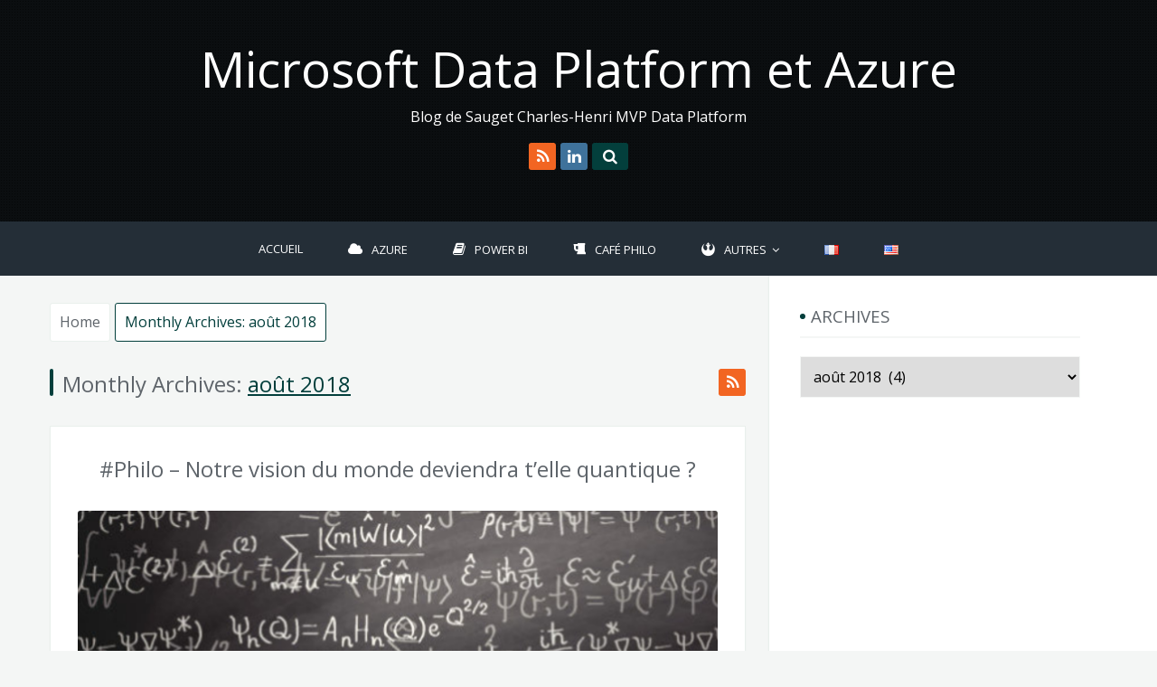

--- FILE ---
content_type: text/html; charset=UTF-8
request_url: https://sauget-ch.fr/2018/08/
body_size: 13021
content:
<!DOCTYPE html>
<!--[if IE 7]>
<html class="ie ie7" lang="fr-FR">
<![endif]-->
<!--[if IE 8]>
<html class="ie ie8" lang="fr-FR">
<![endif]-->
<!--[if IE 9]>
<html class="ie ie9" lang="fr-FR">
<![endif]-->
<!--[if gte IE 9]><!-->
<html lang="fr-FR">
<!--<![endif]-->
<head>
	<meta charset="UTF-8">
	<link rel="pingback" href="https://sauget-ch.fr/xmlrpc.php">
	<title>août 2018 &#8211; Microsoft Data Platform et Azure</title>
<meta name='robots' content='max-image-preview:large' />
<link rel='dns-prefetch' href='//fonts.googleapis.com' />
<link rel="alternate" type="application/rss+xml" title="Microsoft Data Platform et Azure &raquo; Flux" href="https://sauget-ch.fr/feed/" />
<link rel="alternate" type="application/rss+xml" title="Microsoft Data Platform et Azure &raquo; Flux des commentaires" href="https://sauget-ch.fr/comments/feed/" />
<script type="text/javascript">
/* <![CDATA[ */
window._wpemojiSettings = {"baseUrl":"https:\/\/s.w.org\/images\/core\/emoji\/15.0.3\/72x72\/","ext":".png","svgUrl":"https:\/\/s.w.org\/images\/core\/emoji\/15.0.3\/svg\/","svgExt":".svg","source":{"concatemoji":"https:\/\/sauget-ch.fr\/wp-includes\/js\/wp-emoji-release.min.js?ver=6.6.2"}};
/*! This file is auto-generated */
!function(i,n){var o,s,e;function c(e){try{var t={supportTests:e,timestamp:(new Date).valueOf()};sessionStorage.setItem(o,JSON.stringify(t))}catch(e){}}function p(e,t,n){e.clearRect(0,0,e.canvas.width,e.canvas.height),e.fillText(t,0,0);var t=new Uint32Array(e.getImageData(0,0,e.canvas.width,e.canvas.height).data),r=(e.clearRect(0,0,e.canvas.width,e.canvas.height),e.fillText(n,0,0),new Uint32Array(e.getImageData(0,0,e.canvas.width,e.canvas.height).data));return t.every(function(e,t){return e===r[t]})}function u(e,t,n){switch(t){case"flag":return n(e,"\ud83c\udff3\ufe0f\u200d\u26a7\ufe0f","\ud83c\udff3\ufe0f\u200b\u26a7\ufe0f")?!1:!n(e,"\ud83c\uddfa\ud83c\uddf3","\ud83c\uddfa\u200b\ud83c\uddf3")&&!n(e,"\ud83c\udff4\udb40\udc67\udb40\udc62\udb40\udc65\udb40\udc6e\udb40\udc67\udb40\udc7f","\ud83c\udff4\u200b\udb40\udc67\u200b\udb40\udc62\u200b\udb40\udc65\u200b\udb40\udc6e\u200b\udb40\udc67\u200b\udb40\udc7f");case"emoji":return!n(e,"\ud83d\udc26\u200d\u2b1b","\ud83d\udc26\u200b\u2b1b")}return!1}function f(e,t,n){var r="undefined"!=typeof WorkerGlobalScope&&self instanceof WorkerGlobalScope?new OffscreenCanvas(300,150):i.createElement("canvas"),a=r.getContext("2d",{willReadFrequently:!0}),o=(a.textBaseline="top",a.font="600 32px Arial",{});return e.forEach(function(e){o[e]=t(a,e,n)}),o}function t(e){var t=i.createElement("script");t.src=e,t.defer=!0,i.head.appendChild(t)}"undefined"!=typeof Promise&&(o="wpEmojiSettingsSupports",s=["flag","emoji"],n.supports={everything:!0,everythingExceptFlag:!0},e=new Promise(function(e){i.addEventListener("DOMContentLoaded",e,{once:!0})}),new Promise(function(t){var n=function(){try{var e=JSON.parse(sessionStorage.getItem(o));if("object"==typeof e&&"number"==typeof e.timestamp&&(new Date).valueOf()<e.timestamp+604800&&"object"==typeof e.supportTests)return e.supportTests}catch(e){}return null}();if(!n){if("undefined"!=typeof Worker&&"undefined"!=typeof OffscreenCanvas&&"undefined"!=typeof URL&&URL.createObjectURL&&"undefined"!=typeof Blob)try{var e="postMessage("+f.toString()+"("+[JSON.stringify(s),u.toString(),p.toString()].join(",")+"));",r=new Blob([e],{type:"text/javascript"}),a=new Worker(URL.createObjectURL(r),{name:"wpTestEmojiSupports"});return void(a.onmessage=function(e){c(n=e.data),a.terminate(),t(n)})}catch(e){}c(n=f(s,u,p))}t(n)}).then(function(e){for(var t in e)n.supports[t]=e[t],n.supports.everything=n.supports.everything&&n.supports[t],"flag"!==t&&(n.supports.everythingExceptFlag=n.supports.everythingExceptFlag&&n.supports[t]);n.supports.everythingExceptFlag=n.supports.everythingExceptFlag&&!n.supports.flag,n.DOMReady=!1,n.readyCallback=function(){n.DOMReady=!0}}).then(function(){return e}).then(function(){var e;n.supports.everything||(n.readyCallback(),(e=n.source||{}).concatemoji?t(e.concatemoji):e.wpemoji&&e.twemoji&&(t(e.twemoji),t(e.wpemoji)))}))}((window,document),window._wpemojiSettings);
/* ]]> */
</script>
<style id='wp-emoji-styles-inline-css' type='text/css'>

	img.wp-smiley, img.emoji {
		display: inline !important;
		border: none !important;
		box-shadow: none !important;
		height: 1em !important;
		width: 1em !important;
		margin: 0 0.07em !important;
		vertical-align: -0.1em !important;
		background: none !important;
		padding: 0 !important;
	}
</style>
<link rel='stylesheet' id='wp-block-library-css' href='https://sauget-ch.fr/wp-includes/css/dist/block-library/style.min.css?ver=6.6.2' type='text/css' media='all' />
<style id='classic-theme-styles-inline-css' type='text/css'>
/*! This file is auto-generated */
.wp-block-button__link{color:#fff;background-color:#32373c;border-radius:9999px;box-shadow:none;text-decoration:none;padding:calc(.667em + 2px) calc(1.333em + 2px);font-size:1.125em}.wp-block-file__button{background:#32373c;color:#fff;text-decoration:none}
</style>
<style id='global-styles-inline-css' type='text/css'>
:root{--wp--preset--aspect-ratio--square: 1;--wp--preset--aspect-ratio--4-3: 4/3;--wp--preset--aspect-ratio--3-4: 3/4;--wp--preset--aspect-ratio--3-2: 3/2;--wp--preset--aspect-ratio--2-3: 2/3;--wp--preset--aspect-ratio--16-9: 16/9;--wp--preset--aspect-ratio--9-16: 9/16;--wp--preset--color--black: #000000;--wp--preset--color--cyan-bluish-gray: #abb8c3;--wp--preset--color--white: #ffffff;--wp--preset--color--pale-pink: #f78da7;--wp--preset--color--vivid-red: #cf2e2e;--wp--preset--color--luminous-vivid-orange: #ff6900;--wp--preset--color--luminous-vivid-amber: #fcb900;--wp--preset--color--light-green-cyan: #7bdcb5;--wp--preset--color--vivid-green-cyan: #00d084;--wp--preset--color--pale-cyan-blue: #8ed1fc;--wp--preset--color--vivid-cyan-blue: #0693e3;--wp--preset--color--vivid-purple: #9b51e0;--wp--preset--gradient--vivid-cyan-blue-to-vivid-purple: linear-gradient(135deg,rgba(6,147,227,1) 0%,rgb(155,81,224) 100%);--wp--preset--gradient--light-green-cyan-to-vivid-green-cyan: linear-gradient(135deg,rgb(122,220,180) 0%,rgb(0,208,130) 100%);--wp--preset--gradient--luminous-vivid-amber-to-luminous-vivid-orange: linear-gradient(135deg,rgba(252,185,0,1) 0%,rgba(255,105,0,1) 100%);--wp--preset--gradient--luminous-vivid-orange-to-vivid-red: linear-gradient(135deg,rgba(255,105,0,1) 0%,rgb(207,46,46) 100%);--wp--preset--gradient--very-light-gray-to-cyan-bluish-gray: linear-gradient(135deg,rgb(238,238,238) 0%,rgb(169,184,195) 100%);--wp--preset--gradient--cool-to-warm-spectrum: linear-gradient(135deg,rgb(74,234,220) 0%,rgb(151,120,209) 20%,rgb(207,42,186) 40%,rgb(238,44,130) 60%,rgb(251,105,98) 80%,rgb(254,248,76) 100%);--wp--preset--gradient--blush-light-purple: linear-gradient(135deg,rgb(255,206,236) 0%,rgb(152,150,240) 100%);--wp--preset--gradient--blush-bordeaux: linear-gradient(135deg,rgb(254,205,165) 0%,rgb(254,45,45) 50%,rgb(107,0,62) 100%);--wp--preset--gradient--luminous-dusk: linear-gradient(135deg,rgb(255,203,112) 0%,rgb(199,81,192) 50%,rgb(65,88,208) 100%);--wp--preset--gradient--pale-ocean: linear-gradient(135deg,rgb(255,245,203) 0%,rgb(182,227,212) 50%,rgb(51,167,181) 100%);--wp--preset--gradient--electric-grass: linear-gradient(135deg,rgb(202,248,128) 0%,rgb(113,206,126) 100%);--wp--preset--gradient--midnight: linear-gradient(135deg,rgb(2,3,129) 0%,rgb(40,116,252) 100%);--wp--preset--font-size--small: 13px;--wp--preset--font-size--medium: 20px;--wp--preset--font-size--large: 36px;--wp--preset--font-size--x-large: 42px;--wp--preset--spacing--20: 0.44rem;--wp--preset--spacing--30: 0.67rem;--wp--preset--spacing--40: 1rem;--wp--preset--spacing--50: 1.5rem;--wp--preset--spacing--60: 2.25rem;--wp--preset--spacing--70: 3.38rem;--wp--preset--spacing--80: 5.06rem;--wp--preset--shadow--natural: 6px 6px 9px rgba(0, 0, 0, 0.2);--wp--preset--shadow--deep: 12px 12px 50px rgba(0, 0, 0, 0.4);--wp--preset--shadow--sharp: 6px 6px 0px rgba(0, 0, 0, 0.2);--wp--preset--shadow--outlined: 6px 6px 0px -3px rgba(255, 255, 255, 1), 6px 6px rgba(0, 0, 0, 1);--wp--preset--shadow--crisp: 6px 6px 0px rgba(0, 0, 0, 1);}:where(.is-layout-flex){gap: 0.5em;}:where(.is-layout-grid){gap: 0.5em;}body .is-layout-flex{display: flex;}.is-layout-flex{flex-wrap: wrap;align-items: center;}.is-layout-flex > :is(*, div){margin: 0;}body .is-layout-grid{display: grid;}.is-layout-grid > :is(*, div){margin: 0;}:where(.wp-block-columns.is-layout-flex){gap: 2em;}:where(.wp-block-columns.is-layout-grid){gap: 2em;}:where(.wp-block-post-template.is-layout-flex){gap: 1.25em;}:where(.wp-block-post-template.is-layout-grid){gap: 1.25em;}.has-black-color{color: var(--wp--preset--color--black) !important;}.has-cyan-bluish-gray-color{color: var(--wp--preset--color--cyan-bluish-gray) !important;}.has-white-color{color: var(--wp--preset--color--white) !important;}.has-pale-pink-color{color: var(--wp--preset--color--pale-pink) !important;}.has-vivid-red-color{color: var(--wp--preset--color--vivid-red) !important;}.has-luminous-vivid-orange-color{color: var(--wp--preset--color--luminous-vivid-orange) !important;}.has-luminous-vivid-amber-color{color: var(--wp--preset--color--luminous-vivid-amber) !important;}.has-light-green-cyan-color{color: var(--wp--preset--color--light-green-cyan) !important;}.has-vivid-green-cyan-color{color: var(--wp--preset--color--vivid-green-cyan) !important;}.has-pale-cyan-blue-color{color: var(--wp--preset--color--pale-cyan-blue) !important;}.has-vivid-cyan-blue-color{color: var(--wp--preset--color--vivid-cyan-blue) !important;}.has-vivid-purple-color{color: var(--wp--preset--color--vivid-purple) !important;}.has-black-background-color{background-color: var(--wp--preset--color--black) !important;}.has-cyan-bluish-gray-background-color{background-color: var(--wp--preset--color--cyan-bluish-gray) !important;}.has-white-background-color{background-color: var(--wp--preset--color--white) !important;}.has-pale-pink-background-color{background-color: var(--wp--preset--color--pale-pink) !important;}.has-vivid-red-background-color{background-color: var(--wp--preset--color--vivid-red) !important;}.has-luminous-vivid-orange-background-color{background-color: var(--wp--preset--color--luminous-vivid-orange) !important;}.has-luminous-vivid-amber-background-color{background-color: var(--wp--preset--color--luminous-vivid-amber) !important;}.has-light-green-cyan-background-color{background-color: var(--wp--preset--color--light-green-cyan) !important;}.has-vivid-green-cyan-background-color{background-color: var(--wp--preset--color--vivid-green-cyan) !important;}.has-pale-cyan-blue-background-color{background-color: var(--wp--preset--color--pale-cyan-blue) !important;}.has-vivid-cyan-blue-background-color{background-color: var(--wp--preset--color--vivid-cyan-blue) !important;}.has-vivid-purple-background-color{background-color: var(--wp--preset--color--vivid-purple) !important;}.has-black-border-color{border-color: var(--wp--preset--color--black) !important;}.has-cyan-bluish-gray-border-color{border-color: var(--wp--preset--color--cyan-bluish-gray) !important;}.has-white-border-color{border-color: var(--wp--preset--color--white) !important;}.has-pale-pink-border-color{border-color: var(--wp--preset--color--pale-pink) !important;}.has-vivid-red-border-color{border-color: var(--wp--preset--color--vivid-red) !important;}.has-luminous-vivid-orange-border-color{border-color: var(--wp--preset--color--luminous-vivid-orange) !important;}.has-luminous-vivid-amber-border-color{border-color: var(--wp--preset--color--luminous-vivid-amber) !important;}.has-light-green-cyan-border-color{border-color: var(--wp--preset--color--light-green-cyan) !important;}.has-vivid-green-cyan-border-color{border-color: var(--wp--preset--color--vivid-green-cyan) !important;}.has-pale-cyan-blue-border-color{border-color: var(--wp--preset--color--pale-cyan-blue) !important;}.has-vivid-cyan-blue-border-color{border-color: var(--wp--preset--color--vivid-cyan-blue) !important;}.has-vivid-purple-border-color{border-color: var(--wp--preset--color--vivid-purple) !important;}.has-vivid-cyan-blue-to-vivid-purple-gradient-background{background: var(--wp--preset--gradient--vivid-cyan-blue-to-vivid-purple) !important;}.has-light-green-cyan-to-vivid-green-cyan-gradient-background{background: var(--wp--preset--gradient--light-green-cyan-to-vivid-green-cyan) !important;}.has-luminous-vivid-amber-to-luminous-vivid-orange-gradient-background{background: var(--wp--preset--gradient--luminous-vivid-amber-to-luminous-vivid-orange) !important;}.has-luminous-vivid-orange-to-vivid-red-gradient-background{background: var(--wp--preset--gradient--luminous-vivid-orange-to-vivid-red) !important;}.has-very-light-gray-to-cyan-bluish-gray-gradient-background{background: var(--wp--preset--gradient--very-light-gray-to-cyan-bluish-gray) !important;}.has-cool-to-warm-spectrum-gradient-background{background: var(--wp--preset--gradient--cool-to-warm-spectrum) !important;}.has-blush-light-purple-gradient-background{background: var(--wp--preset--gradient--blush-light-purple) !important;}.has-blush-bordeaux-gradient-background{background: var(--wp--preset--gradient--blush-bordeaux) !important;}.has-luminous-dusk-gradient-background{background: var(--wp--preset--gradient--luminous-dusk) !important;}.has-pale-ocean-gradient-background{background: var(--wp--preset--gradient--pale-ocean) !important;}.has-electric-grass-gradient-background{background: var(--wp--preset--gradient--electric-grass) !important;}.has-midnight-gradient-background{background: var(--wp--preset--gradient--midnight) !important;}.has-small-font-size{font-size: var(--wp--preset--font-size--small) !important;}.has-medium-font-size{font-size: var(--wp--preset--font-size--medium) !important;}.has-large-font-size{font-size: var(--wp--preset--font-size--large) !important;}.has-x-large-font-size{font-size: var(--wp--preset--font-size--x-large) !important;}
:where(.wp-block-post-template.is-layout-flex){gap: 1.25em;}:where(.wp-block-post-template.is-layout-grid){gap: 1.25em;}
:where(.wp-block-columns.is-layout-flex){gap: 2em;}:where(.wp-block-columns.is-layout-grid){gap: 2em;}
:root :where(.wp-block-pullquote){font-size: 1.5em;line-height: 1.6;}
</style>
<link rel='stylesheet' id='van-bootstrap-css' href='https://sauget-ch.fr/wp-content/themes/ganter/assets/css/bootstrap.min.css?ver=6.6.2' type='text/css' media='all' />
<link rel='stylesheet' id='mediaelement-css' href='https://sauget-ch.fr/wp-includes/js/mediaelement/mediaelementplayer-legacy.min.css?ver=4.2.17' type='text/css' media='all' />
<link rel='stylesheet' id='wp-mediaelement-css' href='https://sauget-ch.fr/wp-includes/js/mediaelement/wp-mediaelement.min.css?ver=6.6.2' type='text/css' media='all' />
<link rel='stylesheet' id='van-fonts-css' href='//fonts.googleapis.com/css?family=Open+Sans%3A400%2C700%2C+600&#038;ver=6.6.2' type='text/css' media='all' />
<link rel='stylesheet' id='van-fa-css' href='https://sauget-ch.fr/wp-content/themes/ganter/assets/css/font-awesome.min.css?ver=6.6.2' type='text/css' media='all' />
<link rel='stylesheet' id='van-style-css' href='https://sauget-ch.fr/wp-content/themes/ganter/style.css?ver=6.6.2' type='text/css' media='all' />
<link rel='stylesheet' id='van-shortcodes-css' href='https://sauget-ch.fr/wp-content/themes/ganter/assets/css/shortcodes.css?ver=6.6.2' type='text/css' media='all' />
<link rel='stylesheet' id='van-plugins-css' href='https://sauget-ch.fr/wp-content/themes/ganter/assets/css/plugins.css?ver=6.6.2' type='text/css' media='all' />
<link rel='stylesheet' id='van-responsive-css' href='https://sauget-ch.fr/wp-content/themes/ganter/assets/css/responsive.css?ver=6.6.2' type='text/css' media='all' />
<link rel='stylesheet' id='van-theme-skin-css' href='https://sauget-ch.fr/wp-content/themes/ganter/assets/css/skins/red.css?ver=6.6.2' type='text/css' media='all' />
<link rel='stylesheet' id='bws-custom-style-css' href='http://sauget-ch.fr/wp-content/uploads/bws-custom-code/bws-custom-code.css?ver=2.4.2' type='text/css' media='all' />
<script type="text/javascript" src="https://sauget-ch.fr/wp-includes/js/jquery/jquery.min.js?ver=3.7.1" id="jquery-core-js"></script>
<script type="text/javascript" src="https://sauget-ch.fr/wp-includes/js/jquery/jquery-migrate.min.js?ver=3.4.1" id="jquery-migrate-js"></script>
<link rel="https://api.w.org/" href="https://sauget-ch.fr/wp-json/" /><link rel="EditURI" type="application/rsd+xml" title="RSD" href="https://sauget-ch.fr/xmlrpc.php?rsd" />
<meta name="generator" content="WordPress 6.6.2" />
	<link rel="shortcut icon" href="https://sauget-ch.fr/wp-content/uploads/2015/04/favicon.png" >	
	<meta name="description" content="Expert Data Platform, SQL Server, Azure Data Platform">
<meta name="keywords" content="SQL Server, Data Insights, Big Data, MVP SQL Server, Reporting, Excel, SSAS, SSIS, PowerBI">
	<!--[if lt IE 9]>
	<script src="https://sauget-ch.fr/wp-content/themes/ganter/assets/js/html5shiv.js"></script>
	<script src="https://sauget-ch.fr/wp-content/themes/ganter/assets/js/selectivizr-min.js"></script>
	<![endif]-->
	<meta name="viewport" content="width=device-width, initial-scale=1, maximum-scale=1" >

<style type="text/css" media="screen">
::selection { background: #033f3c }
::-moz-selection { background: #033f3c }
.loader:after {border-left-color: #033f3c;}.loader:before {border-right-color: #033f3c;}
article.post-cat-16 a:hover, article.post-cat-16 .post-meta a:hover, article.post-cat-16 .article-footer .post-tags a:hover{ color:#b02319 }
article.post-cat-16 ::-moz-selection { background:#b02319 }
article.post-cat-16 ::selection{ background:#b02319 }
#main-header #main-navigation .main-nav ul li.menu-item-64.current-menu-item > a,#main-header #main-navigation .main-nav ul li.menu-item-64.current-menu-parent > a,#main-header #main-navigation .main-nav ul li.menu-item-64:hover > a , #main-header #main-navigation .main-nav ul li.menu-item-64.current-menu-item > a{ color: #b02319 }</style>
<style type="text/css" title="dynamic-css" class="options-output">#main-header .header-content-container{background-repeat:no-repeat;background-size:cover;background-position:center center;}h1 a:hover, h2 a:hover, h3 a:hover, h4 a:hover, h5 a:hover, h6 a:hover,a:hover,a:focus,a:active,.t-cr,.article .post-meta span a:hover,.article .article-footer .post-tags a:hover,#comments .commentslist li .comment-header .comment-author a:hover,#breadcrumb ul li.active ,.author-widget .author-box-inner .author-info .author-name a:hover,.widget_nav_menu li:before,.widget_archive li:before,.widget_categories li:before,.widget_pages li:before,.widget_meta li:before,.widget_recent_comments li:before,.widget_recent_entries li:before,.widget_rss li:before,#main-footer a:hover, #main-header #main-navigation .main-nav ul li.current-menu-item > a, #main-header #main-navigation .main-nav ul li.current-menu-parent > a, #main-header #main-navigation .main-nav ul li:hover > a{color:#033f3c;}button,.btn,#comments .replay,.e-bg,.b-load .loading-container,.social-networks ul li a.fa-search,.numeric-pagination .current,.numeric-pagination a:hover,.hot-news-widget .hot-news-tabs ul li.active a,#main-footer .hot-news-widget .hot-news-tabs ul li.active a,.widget_calendar table thead th, .section-title h3:before{background-color:#033f3c;}input[type="text"]:focus,input[type="password"]:focus,input[type="email"]:focus,input[type="search"]:focus,textarea:focus,.e-br,.article .post-meta span.post-icon,.numeric-pagination .current,.numeric-pagination a:hover,#breadcrumb ul li.active ,.widget_tag_cloud a:hover,#main-footer .widget_tag_cloud a:hover,#main-footer .widget input[type=text]:focus,#main-footer .widget input[type=password]:focus,#main-footer .widget textarea:focus,#main-footer .widget select:focus{border-color:#033f3c;}body, input[type="text"], input[type="password"], input[type="email"], input[type="search"], textarea, .social-counter-widget ul li .value, .hot-news-widget .hot-news-tabs ul li a{color:#000000;}body, input[type="text"],input[type="password"],input[type="email"],input[type="search"],textarea, input[type="submit"],button,.btn,#comments .replay{font-size:16px;}</style>	<meta name="google-site-verification" content="iBwuNaLVVPC_0deTmdosbBe7FfTl5AN59L0yYQL-xcY" />
</head> 
<body class="archive date responsive blog-1cl right-sidebar" >
	<header id="main-header" class="large-header" >
			<div class="header-content-container" >
				<div class="header-overlay" style="background-color:rgba(0,0,0,0.7);" ></div>				<div class="header-content clearfix" >
					<div class="container">
						<div class="sidebar-toggle fa-navicon fa"></div>
						<div class="logo">
							<h1>		<a href="https://sauget-ch.fr/" >
			Microsoft Data Platform et Azure		</a>
	</h1>															<p class="desc">Blog de Sauget Charles-Henri MVP Data Platform</p>
													</div>
													<div class="header-social social-networks">
								<ul class="clearfix"><li><a href="https://sauget-ch.fr/feed/" target="_blank" title="Rss" class="fa fa-rss" ></a></li><li><a href="https://fr.linkedin.com/in/charleshenrisauget/fr" target="_blank" title="Linkedin" class="fa fa-linkedin" ></a></li><li><a href="#" class="fa fa-search" ></a></li></ul>							</div>
												
					</div>
				</div>
			</div>

			<div id="main-navigation" class="">

				<div class="nav-container container">

					<nav class="mobile-nav visible-xs visible-sm">
							<div class="mobile-nav-inner mobile-nav-closed" >
		<div class="nav-button clearfix" >
			<i class="fa fa-bars"></i>
			<span>Menu</span>
		</div>
	<ul id="menu-french-menu" class="mobile-nav-list"><li id="menu-item-1028" class="menu-item menu-item-type-custom menu-item-object-custom menu-item-home menu-item-1028"><a href="https://sauget-ch.fr/">Accueil</a></li>
<li id="menu-item-1661" class="menu-item menu-item-type-taxonomy menu-item-object-category menu-item-1661"><a href="https://sauget-ch.fr/category/azure/">Azure</a></li>
<li id="menu-item-25" class="menu-item menu-item-type-taxonomy menu-item-object-category menu-item-25"><a href="https://sauget-ch.fr/category/powerbi/">Power BI</a></li>
<li id="menu-item-2701" class="menu-item menu-item-type-taxonomy menu-item-object-category menu-item-2701"><a href="https://sauget-ch.fr/category/cafe-philo/">Café Philo</a></li>
<li id="menu-item-17" class="menu-item menu-item-type-taxonomy menu-item-object-category menu-item-has-children menu-item-17"><a href="https://sauget-ch.fr/category/autres/">Autres</a>
<ul class="sub-menu">
	<li id="menu-item-64" class="menu-item menu-item-type-taxonomy menu-item-object-category menu-item-64"><a href="https://sauget-ch.fr/category/autres/evenements-fr/">Événements</a></li>
	<li id="menu-item-13" class="menu-item menu-item-type-taxonomy menu-item-object-category menu-item-13"><a href="https://sauget-ch.fr/category/autres/sql-server-fr/">SQL Server</a></li>
</ul>
</li>
<li id="menu-item-2297-fr" class="lang-item lang-item-217 lang-item-fr current-lang lang-item-first menu-item menu-item-type-custom menu-item-object-custom menu-item-2297-fr"><a href="https://sauget-ch.fr/2018/08/" hreflang="fr-FR" lang="fr-FR"><img src="[data-uri]" alt="Français" width="16" height="11" style="width: 16px; height: 11px;" /></a></li>
<li id="menu-item-2297-en" class="lang-item lang-item-220 lang-item-en no-translation menu-item menu-item-type-custom menu-item-object-custom menu-item-2297-en"><a href="https://sauget-ch.fr/en/" hreflang="en-US" lang="en-US"><img src="[data-uri]" alt="English" width="16" height="11" style="width: 16px; height: 11px;" /></a></li>
</ul>	</div>
						</nav>
					<nav class="main-nav hidden-xs hidden-sm">
												<ul id="menu-french-menu-1" class="menu"><li class="menu-item menu-item-type-custom menu-item-object-custom menu-item-home menu-item-1028"><a href="https://sauget-ch.fr/">Accueil<span class="menu-item-color e-bg"></span></a></li>
<li class="menu-item menu-item-type-taxonomy menu-item-object-category menu-item-1661"><a href="https://sauget-ch.fr/category/azure/"><i class="menu-item-icon fa-cloud" ></i>Azure<span class="menu-item-color e-bg"></span></a></li>
<li class="menu-item menu-item-type-taxonomy menu-item-object-category menu-item-25"><a href="https://sauget-ch.fr/category/powerbi/"><i class="menu-item-icon fa-book" ></i>Power BI<span class="menu-item-color e-bg"></span></a></li>
<li class="menu-item menu-item-type-taxonomy menu-item-object-category menu-item-2701"><a href="https://sauget-ch.fr/category/cafe-philo/"><i class="menu-item-icon fa-beer" ></i>Café Philo<span class="menu-item-color e-bg"></span></a></li>
<li class="menu-item menu-item-type-taxonomy menu-item-object-category menu-item-has-children menu-item-17"><a href="https://sauget-ch.fr/category/autres/"><i class="menu-item-icon fa-rebel" ></i>Autres<span class="menu-item-color e-bg"></span></a>
<ul class="sub-menu">
	<li class="menu-item menu-item-type-taxonomy menu-item-object-category menu-item-64"><a href="https://sauget-ch.fr/category/autres/evenements-fr/">Événements</a></li>
	<li class="menu-item menu-item-type-taxonomy menu-item-object-category menu-item-13"><a href="https://sauget-ch.fr/category/autres/sql-server-fr/">SQL Server</a></li>
</ul>
</li>
<li class="lang-item lang-item-217 lang-item-fr current-lang lang-item-first menu-item menu-item-type-custom menu-item-object-custom menu-item-2297-fr"><a href="https://sauget-ch.fr/2018/08/" hreflang="fr-FR" lang="fr-FR"><img src="[data-uri]" alt="Français" width="16" height="11" style="width: 16px; height: 11px;" /><span class="menu-item-color e-bg"></span></a></li>
<li class="lang-item lang-item-220 lang-item-en no-translation menu-item menu-item-type-custom menu-item-object-custom menu-item-2297-en"><a href="https://sauget-ch.fr/en/" hreflang="en-US" lang="en-US"><img src="[data-uri]" alt="English" width="16" height="11" style="width: 16px; height: 11px;" /><span class="menu-item-color e-bg"></span></a></li>
</ul>					</nav>
					
				</div>
			</div>
		</header>
		<div id="main-wrapper"><div class="container">
	<div class="row main-container">

		<div id="main-content" class="col-md-8">
	
		  
		<div id="breadcrumb" class="clearfix">
			<ul>
				<li class="home" itemscope itemtype="http://data-vocabulary.org/Breadcrumb"><a itemprop="url" href="https://sauget-ch.fr"><span itemprop="title">Home</span></a><i class="divider">/</i></li>
				
									<li class="active"><span>
													Monthly Archives: <span>août 2018</span>											</span></li>

				
			</ul>

		</div>
	
			
				<div class="page-header clearfix">
							<div class="archives-rss float-2">
			<a href="" class="tooltip" title="Feed Subscription" ><span class="fa-rss"></span></a>
		</div>
							<div class="page-title" >
						<h2>
															Monthly Archives: <u class="t-cr">août 2018</u>													</h2>
						<span class="e-bg"></span>
					</div>
				</div><!-- .page-header -->

				<div class="posts-container">

					<div class="row">
													<div class="col-md-12 col-sm-12 col-xs-12">
								
<article id="post-1905" class="content-box article post-1905 post type-post status-publish format-standard has-post-thumbnail hentry category-cafe-philo tag-evolution tag-pensees-dun-jour tag-quantique post-cat-185"  >
	
	<header class="article-header" >
		<div class="entry-title">

							<h2><a href="https://sauget-ch.fr/2018/08/philo-notre-vision-du-monde-deviendra-telle-quantique/" title="Permalink to #Philo &#8211; Notre vision du monde deviendra t&rsquo;elle quantique ?" rel="bookmark">#Philo &#8211; Notre vision du monde deviendra t&rsquo;elle quantique ?</a></h2>
			
		</div><!-- .entry-title -->
	</header>

			<div class="post-media">

			<img width="710" height="281" src="https://sauget-ch.fr/wp-content/uploads/2018/08/HeaderQuant.png" class="attachment-710x399 size-710x399 wp-post-image" alt="" decoding="async" srcset="https://sauget-ch.fr/wp-content/uploads/2018/08/HeaderQuant.png 710w, https://sauget-ch.fr/wp-content/uploads/2018/08/HeaderQuant-300x119.png 300w" sizes="(max-width: 710px) 100vw, 710px" />							<div class="thumb-overlay">
					<div class="thumb-bg e-bg"  ></div>
					<div class="thumb-links"><a href="https://sauget-ch.fr/2018/08/philo-notre-vision-du-monde-deviendra-telle-quantique/"></a></div>
				</div>
			
		</div><!-- .entry-media -->

		
	<div class="post-info">

		
		<div class="post-meta-info clearfix">
			<div class="post-meta float-1"><span class="fa fa-file-text-o t-cr post-icon" title="" ></span><span class="author"><img alt='' src='https://secure.gravatar.com/avatar/eda86bc641a9ef0a27fa518e52b033e0?s=27&#038;d=mm&#038;r=g' srcset='https://secure.gravatar.com/avatar/eda86bc641a9ef0a27fa518e52b033e0?s=54&#038;d=mm&#038;r=g 2x' class='avatar avatar-27 photo' height='27' width='27' decoding='async'/><a href="https://sauget-ch.fr/author/scharly3/" title="View all posts by Sauget Charles-Henri">Sauget Charles-Henri</a></span><span class="post-date"><i class="fa-clock-o fa"></i> août 24, 2018</span><span class="views" ><i class="fa-eye icon"></i> 4653</span><span class="comments" ><i class="fa-comments fa"></i> <a href="https://sauget-ch.fr/2018/08/philo-notre-vision-du-monde-deviendra-telle-quantique/#comments">1 Comment</a></span></div><!-- .entry-meta -->						<div class="post-category e-br float-2 cat-185"  >
				<a href="https://sauget-ch.fr/category/cafe-philo/" class="t-cr"  title="Café Philo" ><em></em><i class="cat-icon fa fa-beer e-bg"></i>Café Philo</a>
			</div>
				</div>

		<div class="entry-content"><p>Je vous propose un billet un peu différent de mes habitudes, un peu plus personnel, et un peu plus philosophique, ce billet s&rsquo;accompagne donc de l&rsquo;avertissement suivant : si vous veniez en quête de concret, d&rsquo;exemple d&rsquo;utilisation du Q#, ne perdez pas votre temps, et passez votre chemin. Mes centres d’intérêt du moment sont nombreux, les classiques Data Microsoft (Data&#8230;</p>
</div>
	</div>
	
	<footer class="article-footer clearfix"><div class="post-tags float-1"><span><i class="fa fa-tags"></i>Tags: </span><a href="https://sauget-ch.fr/tag/evolution/" rel="tag">évolution</a> <a href="https://sauget-ch.fr/tag/pensees-dun-jour/" rel="tag">pensées d&#039;un jour</a> <a href="https://sauget-ch.fr/tag/quantique/" rel="tag">quantique</a> </div><!-- .post-tags --><div class="read-more float-2"><a href="https://sauget-ch.fr/2018/08/philo-notre-vision-du-monde-deviendra-telle-quantique/" class="e-bg e-br"  >Read More</a></div></footer>
</article>							</div>
														<div class="col-md-12 col-sm-12 col-xs-12">
								
<article id="post-1897" class="content-box article post-1897 post type-post status-publish format-standard has-post-thumbnail hentry category-sql-server-fr tag-eni tag-livre tag-ssis post-cat-5"  >
	
	<header class="article-header" >
		<div class="entry-title">

							<h2><a href="https://sauget-ch.fr/2018/08/ssis-sql-server-integration-services-2017-eni/" title="Permalink to #SSIS &#8211; SQL Server Integration Services 2017 &#8211; ENI" rel="bookmark">#SSIS &#8211; SQL Server Integration Services 2017 &#8211; ENI</a></h2>
			
		</div><!-- .entry-title -->
	</header>

			<div class="post-media">

			<img width="710" height="281" src="https://sauget-ch.fr/wp-content/uploads/2018/08/HeaderSSISENI.png" class="attachment-710x399 size-710x399 wp-post-image" alt="" decoding="async" loading="lazy" srcset="https://sauget-ch.fr/wp-content/uploads/2018/08/HeaderSSISENI.png 710w, https://sauget-ch.fr/wp-content/uploads/2018/08/HeaderSSISENI-300x119.png 300w" sizes="(max-width: 710px) 100vw, 710px" />							<div class="thumb-overlay">
					<div class="thumb-bg e-bg"  ></div>
					<div class="thumb-links"><a href="https://sauget-ch.fr/2018/08/ssis-sql-server-integration-services-2017-eni/"></a></div>
				</div>
			
		</div><!-- .entry-media -->

		
	<div class="post-info">

		
		<div class="post-meta-info clearfix">
			<div class="post-meta float-1"><span class="fa fa-file-text-o t-cr post-icon" title="" ></span><span class="author"><img alt='' src='https://secure.gravatar.com/avatar/eda86bc641a9ef0a27fa518e52b033e0?s=27&#038;d=mm&#038;r=g' srcset='https://secure.gravatar.com/avatar/eda86bc641a9ef0a27fa518e52b033e0?s=54&#038;d=mm&#038;r=g 2x' class='avatar avatar-27 photo' height='27' width='27' loading='lazy' decoding='async'/><a href="https://sauget-ch.fr/author/scharly3/" title="View all posts by Sauget Charles-Henri">Sauget Charles-Henri</a></span><span class="post-date"><i class="fa-clock-o fa"></i> août 23, 2018</span><span class="views" ><i class="fa-eye icon"></i> 5208</span><span class="comments" ><i class="fa-comments fa"></i> <a href="https://sauget-ch.fr/2018/08/ssis-sql-server-integration-services-2017-eni/#respond">0 Comment</a></span></div><!-- .entry-meta -->						<div class="post-category e-br float-2 cat-5"  >
				<a href="https://sauget-ch.fr/category/autres/sql-server-fr/" class="t-cr"  title="SQL Server" ><em></em><i class="cat-icon fa fa-cubes e-bg"></i>SQL Server</a>
			</div>
				</div>

		<div class="entry-content"><p>Après plusieurs mois d&rsquo;écriture laborieuse avec mon collègue Patrice Harel, la mise à jour de SQL Server Integration Services 2017 est dans les bacs ! Heu&#8230; disponible en librairie. Nous vous proposons au travers de cet ouvrage une présentation des nouveautés apparues après SQL Server 2012 (et elles sont nombreuses) ainsi que des bonnes pratiques et exemples d&rsquo;implémentation de SSIS dans&#8230;</p>
</div>
	</div>
	
	<footer class="article-footer clearfix"><div class="post-tags float-1"><span><i class="fa fa-tags"></i>Tags: </span><a href="https://sauget-ch.fr/tag/eni/" rel="tag">eni</a> <a href="https://sauget-ch.fr/tag/livre/" rel="tag">livre</a> <a href="https://sauget-ch.fr/tag/ssis/" rel="tag">SSIS</a> </div><!-- .post-tags --><div class="read-more float-2"><a href="https://sauget-ch.fr/2018/08/ssis-sql-server-integration-services-2017-eni/" class="e-bg e-br"  >Read More</a></div></footer>
</article>							</div>
														<div class="col-md-12 col-sm-12 col-xs-12">
								
<article id="post-1853" class="content-box article post-1853 post type-post status-publish format-standard has-post-thumbnail hentry category-azure tag-isavailableonmdx tag-ssas tag-tabular post-cat-71"  >
	
	<header class="article-header" >
		<div class="entry-title">

							<h2><a href="https://sauget-ch.fr/2018/08/ssas-optimiser-lutilisation-de-la-memoire-avec-isavailableinmdx/" title="Permalink to #SSAS &#8211; Optimiser l&rsquo;utilisation de la mémoire avec IsAvailableInMdx" rel="bookmark">#SSAS &#8211; Optimiser l&rsquo;utilisation de la mémoire avec IsAvailableInMdx</a></h2>
			
		</div><!-- .entry-title -->
	</header>

			<div class="post-media">

			<img width="710" height="281" src="https://sauget-ch.fr/wp-content/uploads/2016/02/Capture.png" class="attachment-710x399 size-710x399 wp-post-image" alt="" decoding="async" loading="lazy" srcset="https://sauget-ch.fr/wp-content/uploads/2016/02/Capture.png 710w, https://sauget-ch.fr/wp-content/uploads/2016/02/Capture-300x119.png 300w" sizes="(max-width: 710px) 100vw, 710px" />							<div class="thumb-overlay">
					<div class="thumb-bg e-bg"  ></div>
					<div class="thumb-links"><a href="https://sauget-ch.fr/2018/08/ssas-optimiser-lutilisation-de-la-memoire-avec-isavailableinmdx/"></a></div>
				</div>
			
		</div><!-- .entry-media -->

		
	<div class="post-info">

		
		<div class="post-meta-info clearfix">
			<div class="post-meta float-1"><span class="fa fa-file-text-o t-cr post-icon" title="" ></span><span class="author"><img alt='' src='https://secure.gravatar.com/avatar/eda86bc641a9ef0a27fa518e52b033e0?s=27&#038;d=mm&#038;r=g' srcset='https://secure.gravatar.com/avatar/eda86bc641a9ef0a27fa518e52b033e0?s=54&#038;d=mm&#038;r=g 2x' class='avatar avatar-27 photo' height='27' width='27' loading='lazy' decoding='async'/><a href="https://sauget-ch.fr/author/scharly3/" title="View all posts by Sauget Charles-Henri">Sauget Charles-Henri</a></span><span class="post-date"><i class="fa-clock-o fa"></i> août 22, 2018</span><span class="views" ><i class="fa-eye icon"></i> 10879</span><span class="comments" ><i class="fa-comments fa"></i> <a href="https://sauget-ch.fr/2018/08/ssas-optimiser-lutilisation-de-la-memoire-avec-isavailableinmdx/#respond">0 Comment</a></span></div><!-- .entry-meta -->						<div class="post-category e-br float-2 cat-71"  >
				<a href="https://sauget-ch.fr/category/azure/" class="t-cr"  title="Azure" ><em></em><i class="cat-icon fa fa-cloud e-bg"></i>Azure</a>
			</div>
				</div>

		<div class="entry-content"><p>IsAvailableInMdx est une nouvelle propriété de colonne au sein des modèles SSAS Tabulaire, celle-ci est disponible depuis Juin 2018 (SQL 2017 CU7) et permet de contrôler la construction des hiérarchies d’attribut pour une colonne, qui jusqu&rsquo;ici étaient forcément construites même si jamais utilisées. Afin de comprendre le gain attendu ainsi que le contexte dans lequel utiliser cette propriété, prenons l&rsquo;exemple&#8230;</p>
</div>
	</div>
	
	<footer class="article-footer clearfix"><div class="post-tags float-1"><span><i class="fa fa-tags"></i>Tags: </span><a href="https://sauget-ch.fr/tag/isavailableonmdx/" rel="tag">IsAvailableOnMdx</a> <a href="https://sauget-ch.fr/tag/ssas/" rel="tag">SSAS</a> <a href="https://sauget-ch.fr/tag/tabular/" rel="tag">Tabular</a> </div><!-- .post-tags --><div class="read-more float-2"><a href="https://sauget-ch.fr/2018/08/ssas-optimiser-lutilisation-de-la-memoire-avec-isavailableinmdx/" class="e-bg e-br"  >Read More</a></div></footer>
</article>							</div>
														<div class="col-md-12 col-sm-12 col-xs-12">
								
<article id="post-1878" class="content-box article post-1878 post type-post status-publish format-standard has-post-thumbnail hentry category-azure category-powerbi tag-azure-function tag-backup tag-c tag-durable-function tag-github tag-powerbi post-cat-71"  >
	
	<header class="article-header" >
		<div class="entry-title">

							<h2><a href="https://sauget-ch.fr/2018/08/powerbi-sauvegarder-lensemble-de-ses-pbix/" title="Permalink to #PowerBI &#8211; Sauvegarder l&rsquo;ensemble de ses Pbix" rel="bookmark">#PowerBI &#8211; Sauvegarder l&rsquo;ensemble de ses Pbix</a></h2>
			
		</div><!-- .entry-title -->
	</header>

			<div class="post-media">

			<img width="710" height="218" src="https://sauget-ch.fr/wp-content/uploads/2018/08/PowerBi.png" class="attachment-710x399 size-710x399 wp-post-image" alt="" decoding="async" loading="lazy" srcset="https://sauget-ch.fr/wp-content/uploads/2018/08/PowerBi.png 852w, https://sauget-ch.fr/wp-content/uploads/2018/08/PowerBi-300x92.png 300w, https://sauget-ch.fr/wp-content/uploads/2018/08/PowerBi-768x235.png 768w" sizes="(max-width: 710px) 100vw, 710px" />							<div class="thumb-overlay">
					<div class="thumb-bg e-bg"  ></div>
					<div class="thumb-links"><a href="https://sauget-ch.fr/2018/08/powerbi-sauvegarder-lensemble-de-ses-pbix/"></a></div>
				</div>
			
		</div><!-- .entry-media -->

		
	<div class="post-info">

		
		<div class="post-meta-info clearfix">
			<div class="post-meta float-1"><span class="fa fa-file-text-o t-cr post-icon" title="" ></span><span class="author"><img alt='' src='https://secure.gravatar.com/avatar/eda86bc641a9ef0a27fa518e52b033e0?s=27&#038;d=mm&#038;r=g' srcset='https://secure.gravatar.com/avatar/eda86bc641a9ef0a27fa518e52b033e0?s=54&#038;d=mm&#038;r=g 2x' class='avatar avatar-27 photo' height='27' width='27' loading='lazy' decoding='async'/><a href="https://sauget-ch.fr/author/scharly3/" title="View all posts by Sauget Charles-Henri">Sauget Charles-Henri</a></span><span class="post-date"><i class="fa-clock-o fa"></i> août 13, 2018</span><span class="views" ><i class="fa-eye icon"></i> 5882</span><span class="comments" ><i class="fa-comments fa"></i> <a href="https://sauget-ch.fr/2018/08/powerbi-sauvegarder-lensemble-de-ses-pbix/#comments">2 Comments</a></span></div><!-- .entry-meta -->						<div class="post-category e-br float-2 cat-71"  >
				<a href="https://sauget-ch.fr/category/azure/" class="t-cr"  title="Azure" ><em></em><i class="cat-icon fa fa-cloud e-bg"></i>Azure</a>
			</div>
				</div>

		<div class="entry-content"><p>Il n&rsquo;existe actuellement pas de façon simple de conserver les versions d&rsquo;un fichier #PowerBI, il est bien possible comme tout fichier de le conserver dans Git, OneDrive, ou autres mais cela n&rsquo;offre qu&rsquo;une garantie limitée d&rsquo;avoir trace des modifications qui pourraient, rappelons-le, avoir lieu directement depuis www.powerbi.com. C&rsquo;est pourquoi suite à une demande client, j&rsquo;ai démarré le projet GitHub suivant&#8230;</p>
</div>
	</div>
	
	<footer class="article-footer clearfix"><div class="post-tags float-1"><span><i class="fa fa-tags"></i>Tags: </span><a href="https://sauget-ch.fr/tag/azure-function/" rel="tag">Azure function</a> <a href="https://sauget-ch.fr/tag/backup/" rel="tag">Backup</a> <a href="https://sauget-ch.fr/tag/c/" rel="tag">c#</a> <a href="https://sauget-ch.fr/tag/durable-function/" rel="tag">Durable function</a> <a href="https://sauget-ch.fr/tag/github/" rel="tag">github</a> <a href="https://sauget-ch.fr/tag/powerbi/" rel="tag">PowerBi</a> </div><!-- .post-tags --><div class="read-more float-2"><a href="https://sauget-ch.fr/2018/08/powerbi-sauvegarder-lensemble-de-ses-pbix/" class="e-bg e-br"  >Read More</a></div></footer>
</article>							</div>
												</div>
					<!-- .row -->

				</div><!-- .posts-container -->

				
			
		</div>

		<aside id="sidebar" class="col-md-4">
	<div class="sidebar-inner">
<div id="archives-2" class="widget widget_archive"><div class="section-title widget-title"><h3>Archives</h3></div>		<label class="screen-reader-text" for="archives-dropdown-2">Archives</label>
		<select id="archives-dropdown-2" name="archive-dropdown">
			
			<option value="">Sélectionner un mois</option>
				<option value='https://sauget-ch.fr/2024/04/'> avril 2024 &nbsp;(1)</option>
	<option value='https://sauget-ch.fr/2023/07/'> juillet 2023 &nbsp;(1)</option>
	<option value='https://sauget-ch.fr/2023/04/'> avril 2023 &nbsp;(1)</option>
	<option value='https://sauget-ch.fr/2023/01/'> janvier 2023 &nbsp;(1)</option>
	<option value='https://sauget-ch.fr/2022/08/'> août 2022 &nbsp;(1)</option>
	<option value='https://sauget-ch.fr/2022/03/'> mars 2022 &nbsp;(1)</option>
	<option value='https://sauget-ch.fr/2021/12/'> décembre 2021 &nbsp;(1)</option>
	<option value='https://sauget-ch.fr/2021/07/'> juillet 2021 &nbsp;(1)</option>
	<option value='https://sauget-ch.fr/2021/06/'> juin 2021 &nbsp;(1)</option>
	<option value='https://sauget-ch.fr/2021/05/'> mai 2021 &nbsp;(1)</option>
	<option value='https://sauget-ch.fr/2021/03/'> mars 2021 &nbsp;(1)</option>
	<option value='https://sauget-ch.fr/2020/12/'> décembre 2020 &nbsp;(2)</option>
	<option value='https://sauget-ch.fr/2020/11/'> novembre 2020 &nbsp;(1)</option>
	<option value='https://sauget-ch.fr/2020/08/'> août 2020 &nbsp;(2)</option>
	<option value='https://sauget-ch.fr/2020/04/'> avril 2020 &nbsp;(1)</option>
	<option value='https://sauget-ch.fr/2020/03/'> mars 2020 &nbsp;(2)</option>
	<option value='https://sauget-ch.fr/2020/01/'> janvier 2020 &nbsp;(3)</option>
	<option value='https://sauget-ch.fr/2019/11/'> novembre 2019 &nbsp;(1)</option>
	<option value='https://sauget-ch.fr/2019/06/'> juin 2019 &nbsp;(2)</option>
	<option value='https://sauget-ch.fr/2019/05/'> mai 2019 &nbsp;(2)</option>
	<option value='https://sauget-ch.fr/2019/04/'> avril 2019 &nbsp;(3)</option>
	<option value='https://sauget-ch.fr/2019/03/'> mars 2019 &nbsp;(3)</option>
	<option value='https://sauget-ch.fr/2018/11/'> novembre 2018 &nbsp;(1)</option>
	<option value='https://sauget-ch.fr/2018/10/'> octobre 2018 &nbsp;(1)</option>
	<option value='https://sauget-ch.fr/2018/08/' selected='selected'> août 2018 &nbsp;(4)</option>
	<option value='https://sauget-ch.fr/2018/06/'> juin 2018 &nbsp;(1)</option>
	<option value='https://sauget-ch.fr/2018/03/'> mars 2018 &nbsp;(1)</option>
	<option value='https://sauget-ch.fr/2018/01/'> janvier 2018 &nbsp;(1)</option>
	<option value='https://sauget-ch.fr/2017/11/'> novembre 2017 &nbsp;(1)</option>
	<option value='https://sauget-ch.fr/2017/09/'> septembre 2017 &nbsp;(2)</option>
	<option value='https://sauget-ch.fr/2017/08/'> août 2017 &nbsp;(1)</option>
	<option value='https://sauget-ch.fr/2017/07/'> juillet 2017 &nbsp;(1)</option>
	<option value='https://sauget-ch.fr/2017/06/'> juin 2017 &nbsp;(1)</option>
	<option value='https://sauget-ch.fr/2017/04/'> avril 2017 &nbsp;(2)</option>
	<option value='https://sauget-ch.fr/2017/03/'> mars 2017 &nbsp;(4)</option>
	<option value='https://sauget-ch.fr/2017/02/'> février 2017 &nbsp;(1)</option>
	<option value='https://sauget-ch.fr/2016/12/'> décembre 2016 &nbsp;(2)</option>
	<option value='https://sauget-ch.fr/2016/11/'> novembre 2016 &nbsp;(2)</option>
	<option value='https://sauget-ch.fr/2016/08/'> août 2016 &nbsp;(1)</option>
	<option value='https://sauget-ch.fr/2016/05/'> mai 2016 &nbsp;(2)</option>
	<option value='https://sauget-ch.fr/2016/04/'> avril 2016 &nbsp;(1)</option>
	<option value='https://sauget-ch.fr/2016/03/'> mars 2016 &nbsp;(2)</option>
	<option value='https://sauget-ch.fr/2016/02/'> février 2016 &nbsp;(2)</option>
	<option value='https://sauget-ch.fr/2015/10/'> octobre 2015 &nbsp;(2)</option>
	<option value='https://sauget-ch.fr/2015/08/'> août 2015 &nbsp;(2)</option>
	<option value='https://sauget-ch.fr/2015/07/'> juillet 2015 &nbsp;(3)</option>
	<option value='https://sauget-ch.fr/2015/06/'> juin 2015 &nbsp;(1)</option>
	<option value='https://sauget-ch.fr/2015/05/'> mai 2015 &nbsp;(4)</option>
	<option value='https://sauget-ch.fr/2015/04/'> avril 2015 &nbsp;(4)</option>
	<option value='https://sauget-ch.fr/2015/02/'> février 2015 &nbsp;(2)</option>
	<option value='https://sauget-ch.fr/2014/12/'> décembre 2014 &nbsp;(3)</option>
	<option value='https://sauget-ch.fr/2014/11/'> novembre 2014 &nbsp;(4)</option>
	<option value='https://sauget-ch.fr/2014/10/'> octobre 2014 &nbsp;(7)</option>
	<option value='https://sauget-ch.fr/2014/09/'> septembre 2014 &nbsp;(5)</option>
	<option value='https://sauget-ch.fr/2014/08/'> août 2014 &nbsp;(2)</option>
	<option value='https://sauget-ch.fr/2014/07/'> juillet 2014 &nbsp;(1)</option>
	<option value='https://sauget-ch.fr/2014/05/'> mai 2014 &nbsp;(1)</option>
	<option value='https://sauget-ch.fr/2014/04/'> avril 2014 &nbsp;(1)</option>
	<option value='https://sauget-ch.fr/2014/03/'> mars 2014 &nbsp;(1)</option>
	<option value='https://sauget-ch.fr/2014/01/'> janvier 2014 &nbsp;(1)</option>
	<option value='https://sauget-ch.fr/2013/12/'> décembre 2013 &nbsp;(2)</option>
	<option value='https://sauget-ch.fr/2013/11/'> novembre 2013 &nbsp;(1)</option>
	<option value='https://sauget-ch.fr/2013/10/'> octobre 2013 &nbsp;(1)</option>
	<option value='https://sauget-ch.fr/2013/08/'> août 2013 &nbsp;(3)</option>
	<option value='https://sauget-ch.fr/2013/07/'> juillet 2013 &nbsp;(3)</option>
	<option value='https://sauget-ch.fr/2013/06/'> juin 2013 &nbsp;(1)</option>
	<option value='https://sauget-ch.fr/2013/05/'> mai 2013 &nbsp;(1)</option>
	<option value='https://sauget-ch.fr/2013/04/'> avril 2013 &nbsp;(6)</option>
	<option value='https://sauget-ch.fr/2013/03/'> mars 2013 &nbsp;(2)</option>
	<option value='https://sauget-ch.fr/2013/02/'> février 2013 &nbsp;(1)</option>
	<option value='https://sauget-ch.fr/2013/01/'> janvier 2013 &nbsp;(1)</option>
	<option value='https://sauget-ch.fr/2012/12/'> décembre 2012 &nbsp;(5)</option>
	<option value='https://sauget-ch.fr/2012/11/'> novembre 2012 &nbsp;(5)</option>
	<option value='https://sauget-ch.fr/2012/09/'> septembre 2012 &nbsp;(6)</option>
	<option value='https://sauget-ch.fr/2012/08/'> août 2012 &nbsp;(2)</option>
	<option value='https://sauget-ch.fr/2012/07/'> juillet 2012 &nbsp;(1)</option>

		</select>

			<script type="text/javascript">
/* <![CDATA[ */

(function() {
	var dropdown = document.getElementById( "archives-dropdown-2" );
	function onSelectChange() {
		if ( dropdown.options[ dropdown.selectedIndex ].value !== '' ) {
			document.location.href = this.options[ this.selectedIndex ].value;
		}
	}
	dropdown.onchange = onSelectChange;
})();

/* ]]> */
</script>
</div>	<a class="close-sidebar fa-times"></a>
	</div>
</aside><!-- slidebar -->
<div class="content-box sidebar-bg col-md-4"></div>
	</div>
</div>
<footer id="main-footer">
	
	<div class="container">
		
		
	<div id="footer-widgets">
		
		<div class="row">

							<div class="first-column widget-content col-md-12">
					<div id="linkcat-2" class="widget widget_links"><div class="section-title widget-title"><h3>Blogroll</h3></div>
	<ul class='xoxo blogroll'>
<li><a href="http://bi-sqlserver.blogspot.fr/" rel="noopener" title="SQL Server Business Intelligence " target="_blank">Broumi Tarik</a></li>
<li><a href="http://fleid.net" rel="noopener" title=" La BI ça vous gagne! Ah non c&rsquo;est pas la BI, c&rsquo;est la montagne :|" target="_blank">Eiden Florian</a></li>
<li><a href="http://www.guss.fr" rel="noopener" title="la communauté SQL Server" target="_blank">GUSS</a></li>
<li><a href="http://www.haddarkh.com/" title="Blog Data Insight">Haddar Khirdine</a></li>
<li><a href="http://patriceharel.blogspot.fr/" title="Blog de Patrice Harel">Harel Patrice</a></li>
<li><a href="http://fjehl.wordpress.com/" rel="noopener" title="Filter(FactBlogPosts, Related(DimProduct[ProductLabel]) = “Microsoft SQL Server”)" target="_blank">Jehl François</a></li>
<li><a href="http://www.djuber.net" title="Blog de contribution à la suite décisionnelle Microsoft SQL Server">Joubert David</a></li>
<li><a href="http://thomasricquebourg.wordpress.com/" rel="noopener" target="_blank">Ricquebourg Thomas</a></li>
<li><a href="http://blog.djeepy1.net/" title="Journal d&rsquo;un consultant, expert en technologies Microsoft">Riehl Jean-Pierre</a></li>
<li><a href="http://mibi.miaousland.fr/" rel="noopener" target="_blank">Walter Marc</a></li>

	</ul>
</div>
				</div><!-- .first-column -->	
			
				

						
		</div>
	
	</div><!-- #footer-widget -->
	

	</div>
		
					<div id="footer-bottom">
				<div class="container">

											<div class="copyrights">
							<p>Sauget Charles-Henri - Insiders.coop - Expert Data Platform - Expert Azure - Expert SQL Server</p>
						</div>
					
				</div>
				
			</div>
							<a href="#" class="e-bg scrolltop fa fa-angle-up hidden-xs" ></a>
		</footer><!-- #main-footer -->
	<div class="search-overlay"></div>
	<form method="get" id="main-search-form" action="https://sauget-ch.fr/">
		<div class="closepop fa-times"></div>
		<input type="text" class="s" name="s" placeholder="Type and hit enter to search...">
	</form>
</div><!-- #main-wrapper -->
                    <!-- Global site tag (gtag.js) - Google Analytics -->
<script async src="https://www.googletagmanager.com/gtag/js?id=G-5BGFNTSRZZ"></script>
<script>
  window.dataLayer = window.dataLayer || [];
  function gtag(){dataLayer.push(arguments);}
  gtag('js', new Date());

  gtag('config', 'G-5BGFNTSRZZ');
</script>                	<script type='text/javascript'>/* <![CDATA[ */var van = {"AjaxUrl": "https://sauget-ch.fr/wp-admin/admin-ajax.php"};/* ]]> */</script>
	<script type="text/javascript" id="mediaelement-core-js-before">
/* <![CDATA[ */
var mejsL10n = {"language":"fr","strings":{"mejs.download-file":"T\u00e9l\u00e9charger le fichier","mejs.install-flash":"Vous utilisez un navigateur qui n\u2019a pas le lecteur Flash activ\u00e9 ou install\u00e9. Veuillez activer votre extension Flash ou t\u00e9l\u00e9charger la derni\u00e8re version \u00e0 partir de cette adresse\u00a0: https:\/\/get.adobe.com\/flashplayer\/","mejs.fullscreen":"Plein \u00e9cran","mejs.play":"Lecture","mejs.pause":"Pause","mejs.time-slider":"Curseur de temps","mejs.time-help-text":"Utilisez les fl\u00e8ches droite\/gauche pour avancer d\u2019une seconde, haut\/bas pour avancer de dix secondes.","mejs.live-broadcast":"\u00c9mission en direct","mejs.volume-help-text":"Utilisez les fl\u00e8ches haut\/bas pour augmenter ou diminuer le volume.","mejs.unmute":"R\u00e9activer le son","mejs.mute":"Muet","mejs.volume-slider":"Curseur de volume","mejs.video-player":"Lecteur vid\u00e9o","mejs.audio-player":"Lecteur audio","mejs.captions-subtitles":"L\u00e9gendes\/Sous-titres","mejs.captions-chapters":"Chapitres","mejs.none":"Aucun","mejs.afrikaans":"Afrikaans","mejs.albanian":"Albanais","mejs.arabic":"Arabe","mejs.belarusian":"Bi\u00e9lorusse","mejs.bulgarian":"Bulgare","mejs.catalan":"Catalan","mejs.chinese":"Chinois","mejs.chinese-simplified":"Chinois (simplifi\u00e9)","mejs.chinese-traditional":"Chinois (traditionnel)","mejs.croatian":"Croate","mejs.czech":"Tch\u00e8que","mejs.danish":"Danois","mejs.dutch":"N\u00e9erlandais","mejs.english":"Anglais","mejs.estonian":"Estonien","mejs.filipino":"Filipino","mejs.finnish":"Finnois","mejs.french":"Fran\u00e7ais","mejs.galician":"Galicien","mejs.german":"Allemand","mejs.greek":"Grec","mejs.haitian-creole":"Cr\u00e9ole ha\u00eftien","mejs.hebrew":"H\u00e9breu","mejs.hindi":"Hindi","mejs.hungarian":"Hongrois","mejs.icelandic":"Islandais","mejs.indonesian":"Indon\u00e9sien","mejs.irish":"Irlandais","mejs.italian":"Italien","mejs.japanese":"Japonais","mejs.korean":"Cor\u00e9en","mejs.latvian":"Letton","mejs.lithuanian":"Lituanien","mejs.macedonian":"Mac\u00e9donien","mejs.malay":"Malais","mejs.maltese":"Maltais","mejs.norwegian":"Norv\u00e9gien","mejs.persian":"Perse","mejs.polish":"Polonais","mejs.portuguese":"Portugais","mejs.romanian":"Roumain","mejs.russian":"Russe","mejs.serbian":"Serbe","mejs.slovak":"Slovaque","mejs.slovenian":"Slov\u00e9nien","mejs.spanish":"Espagnol","mejs.swahili":"Swahili","mejs.swedish":"Su\u00e9dois","mejs.tagalog":"Tagalog","mejs.thai":"Thai","mejs.turkish":"Turc","mejs.ukrainian":"Ukrainien","mejs.vietnamese":"Vietnamien","mejs.welsh":"Ga\u00e9lique","mejs.yiddish":"Yiddish"}};
/* ]]> */
</script>
<script type="text/javascript" src="https://sauget-ch.fr/wp-includes/js/mediaelement/mediaelement-and-player.min.js?ver=4.2.17" id="mediaelement-core-js"></script>
<script type="text/javascript" src="https://sauget-ch.fr/wp-includes/js/mediaelement/mediaelement-migrate.min.js?ver=6.6.2" id="mediaelement-migrate-js"></script>
<script type="text/javascript" id="mediaelement-js-extra">
/* <![CDATA[ */
var _wpmejsSettings = {"pluginPath":"\/wp-includes\/js\/mediaelement\/","classPrefix":"mejs-","stretching":"responsive","audioShortcodeLibrary":"mediaelement","videoShortcodeLibrary":"mediaelement"};
/* ]]> */
</script>
<script type="text/javascript" src="https://sauget-ch.fr/wp-includes/js/mediaelement/wp-mediaelement.min.js?ver=6.6.2" id="wp-mediaelement-js"></script>
<script type="text/javascript" src="https://sauget-ch.fr/wp-content/themes/ganter/assets/js/owl.carousel.min.js?ver=2.2.0" id="van-owlcarousel-js"></script>
<script type="text/javascript" src="https://sauget-ch.fr/wp-content/themes/ganter/assets/js/jquery.plugins.js?ver=6.6.2" id="van-plugins-js"></script>
<script type="text/javascript" src="https://sauget-ch.fr/wp-content/themes/ganter/assets/js/bootstrap.min.js?ver=6.6.2" id="van-bootstrap-js"></script>
<script type="text/javascript" src="https://sauget-ch.fr/wp-content/themes/ganter/assets/js/scripts.js?ver=1.0.0" id="van-scripts-js"></script>
</body>
</html>

--- FILE ---
content_type: text/css
request_url: https://sauget-ch.fr/wp-content/themes/ganter/style.css?ver=6.6.2
body_size: 12220
content:
/*
Theme Name: Ganter
Theme URI: http://demo.vanthemes.com/ganter
Description: Ganter is a Premium Personal WordPress Theme.
Author: VanThemes
Author URI: http://themeforest.net/user/VanThemes
Version: 1.1.0
Tags: green, blue, pink, purple, yellow, two-columns, left-sidebar, responsive-layout, custom-background, custom-colors, custom-header, custom-menu, featured-images, post-formats, translation-ready
License: The License with which You Bought This Theme from Themeforest
License URI: http://themeforest.net/licenses
Text Domain: van
*/

/*------------------------------------------------------------------
	[Table of contents]

	1 - Elements
	2 - Typography
	3 - Forms
	4 - Layouts
	5 - Header
		5.1  -  Header Navigation
	6 - Post Elements
	7 - Featured Posts
	8 - Post
		8.1 - Author Box
		8.2 - Related Posts
		8.3 - Comments
	9 - Breadcrumb
	10 - Pages
	11 - Widgets
	12 - Footer
	13 - Animations
	14 - Retina
	15 - IE
-------------------------------------------------------------------*/

/*
+ 1 - Elements
---------------------------------------------------------------------*/
hr { background-color: #F4F6F5; height: 1px; margin-bottom: 1.6em; }
dl { margin-bottom: 1.6em }
dt { font-weight: bold }
dd { margin-bottom: 1.6em }

table,
th,
td { border: 1px solid #F4F6F5 }
table { border-collapse: separate; border-spacing: 0; border-width: 1px 0 0 1px; margin: 0 0 1.6em; table-layout: fixed; width: 100%; }
caption,
th,
td { font-weight: normal; text-align: left; }
th { border-width: 0 1px 1px 0; font-weight: 700; }
td { border-width: 0 1px 1px 0 }
th,
td { padding: 0.4em 1em }

img { -ms-interpolation-mode: bicubic; border: 0; height: auto; max-width: 100%; vertical-align: middle; }

figure { margin: 0 }
del { opacity: 0.8 }
address { font-style: italic }

ul,
ul li { list-style: none; margin: 0px; padding: 0px; }

a { outline: 0; color: #5e646a; -webkit-transition: all 0.3s ease-out; -moz-transition: all 0.3s ease-out; -o-transition: all 0.3s ease-out; -ms-transition: all 0.3s ease-out; transition: all 0.3s ease-out; text-decoration: none; }
a:hover { color: #3fc380; text-decoration: underline; }
a:focus,
a:active { color: #3fc380; outline: 0; outline-offset: 0; text-decoration: none; }
a:focus,
a:active,
a:hover { outline: 0 }
::selection { background: #3fc380; color: #fff; }
::-moz-selection { background: #3fc380; color: #fff; }


/*
+ 2 -  Typography
---------------------------------------------------------------------*/
body { font-family: 'Open Sans', Helvetica, Arial, sans-serif; font-size: 13px; line-height: 1.7em; color: #82878d; -webkit-font-smoothing: antialiased; background: #F4F6F5; }

h1,
h2,
h3,
h4,
h5,
h6 { font-weight: normal; font-family: 'Open Sans', Arial, Helvetica, sans-serif; color: #5e646a; line-height: 1.4em; }

h1 a,
h2 a,
h3 a,
h4 a,
h5 a,
h6 a { color: #5e646a }

h1 a:hover,
h2 a:hover,
h3 a:hover,
h4 a:hover,
h5 a:hover,
h6 a:hover { color: #3fc380; text-decoration: none; }

h1 { font-size: 2em }
h2 { font-size: 1.5em }
h3 { font-size: 1.17em }
h4 { font-size: 1.12em }
h5 { font-size: .83em; text-transform: uppercase; }
h6 { font-size: .75em; text-transform: uppercase; }


/*
+ 3 -  Forms
---------------------------------------------------------------------*/
input[type="text"],
input[type="password"],
input[type="email"],
input[type="search"],
textarea { outline: 0; border: 1px solid #f4f6f5; color: #82878d; font-size: 13px; padding: 10px; font-family: "Open Sans", Arial, Helvetica, sans-serif; line-height: 1.4; -ms-transition: all 0.3s ease-out; -moz-transition: all 0.3s ease-out; -webkit-transition: all 0.3s ease-out; transition: all 0.3s ease-out; -webkit-border-radius: 3px; -moz-border-radius: 3px; border-radius: 3px; }

input[type="text"]:focus,
input[type="password"]:focus,
input[type="email"]:focus,
input[type="search"]:focus,
textarea:focus { border-color: #3fc380 }

textarea { width: 100%; resize: vertical; line-height: inherit; }

input[type="submit"],
button,
.btn,
#comments .replay { padding: 8px 10px; outline: 0; border: 0; text-align: center; background: #3fc380; color: #fff; font-size: 13px; text-transform: uppercase; -ms-transition: all 0.3s ease-out; -moz-transition: all 0.3s ease-out; -webkit-transition: all 0.3s ease-out; transition: all 0.3s ease-out; font-family: "Open Sans", Arial, Helvetica, sans-serif; -webkit-border-radius: 3px; -moz-border-radius: 3px; border-radius: 3px; }

input[type="submit"]:hover,
button:hover,
.btn:hover,
#comments .replay:hover { background: #242e37; -ms-transform: translatey(-5px); -moz-transform: translatey(-5px); -webkit-transform: translatey(-5px); transform: translatey(-5px); }


/*
+ 4 -  Layouts
---------------------------------------------------------------------*/
/* Default color*/
.t-cr { color: #3fc380 }
.e-bg { background-color: #3fc380 }
.e-br { border-color: #3fc380 }

/* Float */
.float-1 { float: left }
.float-2 { float: right }
.clear { width: 100%; height: 0; clear: both; display: block; }

/* margin */
.mrb { margin-bottom: 30px }

/* Remove unnecessary boostrap styles*/
.container { padding: 0 }
.tooltip { display: inline; display: run-in; display: initial; font-size: inherit; line-height: inherit; opacity: 1; position: static; }
.page-header { border-bottom: 0; margin: 0; padding: 0; }

/* Sections style*/
.content-box { background: #fff; border: 1px solid #E9F0EC; -webkit-box-shadow: 0px 2px 2px 0px rgba(0, 0, 0, 0.03); -moz-box-shadow: 0px 2px 2px 0px rgba(0, 0, 0, 0.03); box-shadow: 0px 2px 2px 0px rgba(0, 0, 0, 0.03); }

/* Loading */
.loading-container { display: none }
.b-load { overflow: hidden }
.b-load .carousel-item { opacity: 0; visibility: hidden; }
.b-load .loading-container { display: block; position: absolute; z-index: 9; left: 0; right: 0; top: 0; bottom: 0; text-align: center; overflow: hidden; }
.b-load .loading-container .loader { position: absolute; top: 50%; left: 50%; margin-top: -0.5em; margin-left: -0.5em; }
.loading-container { display: none }
.loader { width: 1em; height: 1em; font-size: 50px; position: relative; }
.loader:before,
.loader:after { content: ""; top: 0; display: block; width: 1em; height: 1em; position: absolute; border-width: 0.5em; border-style: double; border-color: transparent; box-sizing: border-box; border-radius: 1em; -webkit-animation: spin 1s infinite; -moz-animation: spin 1s infinite; -o-animation: spin 1s infinite; animation: spin 1s infinite; }
.loader:after { left: 0; border-left-color: #3fc380; }
.loader:before { right: 0; border-right-color: #3fc380; animation-delay: -0.25s; }

/* Social icons */
.social-networks ul,
.social-networks li { list-style: none }
.social-networks ul li a.fa-search { background: #3fc380; width: 40px; }
.social-networks ul li a.fa-facebook { background: #3b5998 }
.social-networks ul li a.fa-twitter { background: #55acee }
.social-networks ul li a.fa-google-plus { background: #dd4b39 }
.social-networks ul li a.fa-youtube-play { background: #e52d27 }
.social-networks ul li a.fa-instagram { background: #3f729b }
.social-networks ul li a.fa-linkedin { background: #3f729b }
.social-networks ul li a.fa-github { background: #999999 }
.social-networks ul li a.fa-skype { background: #00aff0 }
.social-networks ul li a.fa-behance { background: #1769ff }
.social-networks ul li a.fa-vimeo { background: #1ab7ea }
.social-networks ul li a.fa-flickr { background: #ff0084 }
.social-networks ul li a.fa-tumblr { background: #35465c }
.social-networks ul li a.fa-pinterest { background: #cc2127 }
.social-networks ul li a.fa-stumbleupon { background: #eb4924 }
.social-networks ul li a.fa-dribbble { background: #ea4c89 }
.social-networks ul li a.fa-gplus { background: #dd4b39 }
.social-networks ul li a.fa-rss { background: #f26522 }
.social-networks ul { font-size: 0 }
.social-networks ul li { display: inline-block; margin-right: 5px; text-align: center; }
.social-networks ul li a { width: 30px; height: 30px; -webkit-border-radius: 3px; -moz-border-radius: 3px; border-radius: 3px; display: block; color: #fff; font-size: 17px; line-height: 30px; }
.social-networks ul li a:hover { -webkit-transform: translatey(-5px); -moz-transform: translatey(-5px); -ms-transform: translatey(-5px); -o-transform: translatey(-5px); transform: translatey(-5px); background: #242e37; }
.social-networks ul li:last-child { margin-right: 0 }

/* Main search form */
.search-overlay { position: fixed; z-index: 999999; left: 0; top: 0; width: 100%; height: 100%; background: rgba(0, 0, 0, 0.8); display: none; }
#main-search-form { display: none; position: fixed; width: 400px; height: 200px; top: 50%; left: 50%; margin-top: 0; margin-left: -200px; background: #242e37; z-index: 9999999; -webkit-border-radius: 3px; -moz-border-radius: 3px; border-radius: 3px; -webkit-box-shadow: 0px 0px 10px 0px rgba(0, 0, 0, 0.1); -moz-box-shadow: 0px 0px 10px 0px rgba(0, 0, 0, 0.1); box-shadow: 0px 0px 10px 0px rgba(0, 0, 0, 0.1); overflow: hidden; opacity: 0; }
#main-search-form input[type=text] { background: transparent; border-color: #202931; border-color: rgba(0, 0, 0, 0.1); width: 340px; margin-left: 30px; height: 50px; margin-top: 75px; color: #fff; }
#main-search-form .closepop { position: absolute; right: 5px; top: 5px; width: 30px; height: 30px; background: #202931; background: rgba(0, 0, 0, 0.1); -webkit-border-radius: 3px; -moz-border-radius: 3px; border-radius: 3px; color: #fff; font-size: 17px; text-align: center; line-height: 30px; cursor: pointer; }

/* Wrapper */
#main-wrapper { overflow: hidden }
#main-content { margin-top: 30px }
.main-container { position: relative }

/* Sidebar layouts */
.main-container .sidebar-bg { position: absolute; z-index: -1; top: -5px; bottom: 0; }
.main-container .sidebar-bg:after { content: ''; position: absolute; width: 1000%; top: 0; bottom: 0; background: #fff; }
.right-sidebar .main-container .sidebar-bg { right: -10px; left: auto; }
.right-sidebar .main-container .sidebar-bg:after { left: 0; right: auto; }
.left-sidebar .main-container .sidebar-bg { left: -10px; right: auto; }
.left-sidebar .main-container .sidebar-bg:after { right: 0; left: auto; }
.left-sidebar #sidebar { float: left }
.left-sidebar #main-content { float: right }
.full-width .main-container .sidebar-bg { display: none }

/* Sidebar buttons */
.sidebar-toggle { font-size: 21px; color: #5e646a; position: absolute; right: 15px; top: 0; cursor: pointer; display: none; background: #FFF; -webkit-border-radius: 3px; -moz-border-radius: 3px; border-radius: 3px; height: 37px; width: 37px; text-align: center; }
.sidebar-toggle:before { line-height: 37px; margin-top: 1px; }
.close-sidebar { width: 30px; height: 30px; position: absolute; right: 5px; top: 5px; background: #242e37; cursor: pointer; text-align: center; font-size: 16px; color: #fff !important; line-height: 30px; -webkit-border-radius: 3px; -moz-border-radius: 3px; border-radius: 3px; display: none; opacity: .5; }
.close-sidebar:hover { opacity: 1 }
.small-header .sidebar-toggle { position: static; float: right; margin-top: 20px; margin-left: 10px; }

/* Full width with sidebar layout */
.full-width-w-sidebar .sidebar-toggle { display: block }
.full-width-w-sidebar .sidebar-bg { display: none }
.full-width-w-sidebar #sidebar { position: fixed; width: 370px; height: 100%; background: #fff; top: 0; right: 0; z-index: 9998; overflow: auto; -webkit-transition: all .3s; -moz-transition: all .3s; -ms-transition: all .3s; -o-transition: all .3s; transition: all .3s; -webkit-transform: translatex(370px); -moz-transform: translatex(370px); -ms-transform: translatex(370px); -o-transform: translatex(370px); transform: translatex(370px); opacity: 0; }
.full-width-w-sidebar #main-header,
.full-width-w-sidebar #main-content,
.full-width-w-sidebar #main-footer,
.full-width-w-sidebar #featured-posts { -webkit-transition: all .3s; -moz-transition: all .3s; -ms-transition: all .3s; -o-transition: all .3s; transition: all .3s; -webkit-transform: translatex(0px); -moz-transform: translatex(0px); -ms-transform: translatex(0px); -o-transform: translatex(0px); transform: translatex(0px); }
.full-width-w-sidebar.admin-bar-showing #sidebar { margin-top: 32px }
.sidebar-open { overflow: hidden !important }
.sidebar-open .close-sidebar { display: block }
.sidebar-open #main-header,
.sidebar-open #main-content,
.sidebar-open #main-footer,
.sidebar-open #featured-posts { -webkit-transform: translatex(-370px); -moz-transform: translatex(-370px); -ms-transform: translatex(-370px); -o-transform: translatex(-370px); transform: translatex(-370px); }
.sidebar-open #sidebar { opacity: 1; -webkit-transform: translatex(0px); -moz-transform: translatex(0px); -ms-transform: translatex(0px); -o-transform: translatex(0px); transform: translatex(0px); }
.sidebar-open .main-container .sidebar-bg { display: block; position: fixed; width: 100%; height: 100%; left: 0; right: auto; top: 0; background: #000; opacity: .8; border: 0; -o-box-shadow: none; -ms-box-shadow: none; -moz-box-shadow: none; -webkit-box-shadow: none; box-shadow: none; z-index: 9988; }
.sidebar-open .main-container .sidebar-bg:after,
.sidebar-open .main-container .sidebar-bg:before { display: none }

/* Full width layout */
.full-width .sidebar-toggle,
.error404 .sidebar-toggle { display: none !important; opacity: 0; visibility: hidden; width: 0; height: 0; overflow: hidden; }

/* Sections title */
.entry-title h1,
.section-title h1,
.widget-title h1,
.entry-title h2,
.section-title h2,
.widget-title h2,
.entry-title h3,
.section-title h3,
.widget-title h3,
.entry-title h4,
.section-title h4,
.widget-title h4,
.entry-title h5,
.section-title h5,
.widget-title h5 { margin: 0 }
.widget-title,
.section-title { margin-bottom: 15px; padding: 10px 0; }
.widget-title h3,
.section-title h3 { text-transform: uppercase; position: relative; display: inline-block; vertical-align: middle; line-height: 1.1em; }
.section-title { border-bottom: 2px solid #f4f6f5; margin-bottom: 20px; padding: 0; padding-bottom: 10px; }
.section-title h3 { padding-left: 12px; padding-bottom: 0; position: relative; }
.section-title h3:before { content: ''; width: 6px; height: 6px; background: #3FC380; position: absolute; left: 0; top: 50%; margin-top: -3px; border-radius: 3px; }

/* WordPress core  */
.alignnone { margin: 5px 15px 15px 0; display: block; }
.aligncenter,
div.aligncenter { display: block; margin: 5px auto 5px auto; }
.alignright { float: right; margin: 5px 0 15px 15px; }
.alignleft { float: left; margin: 5px 15px 15px 0; }
.aligncenter { display: block; margin: 10px auto 10px auto; }
a img.alignright { float: right; margin: 5px 0 15px 15px; }
a img.alignnone { margin: 5px 15px 15px 0 }
a img.alignleft { float: left; margin: 5px 15px 15px 0; }
a img.aligncenter { display: block; margin-left: auto; margin-right: auto; }
.wp-caption { -webkit-box-sizing: border-box; -moz-box-sizing: border-box; box-sizing: border-box; background: #3f4547; overflow: hidden; max-width: 100%; padding: 9px 9px 11px; text-align: center; border-radius: 1px; -moz-border-radius: 1px; -webkit-border-radius: 1px; color: #fff; }
.wp-caption.alignnone { margin: 5px 15px 15px 0 }
.wp-caption.alignleft { margin: 5px 15px 15px 0 }
.wp-caption.alignright { margin: 5px 0 15px 15px }
.wp-caption img { border: 0 none; height: auto; margin: 0; max-width: 100%; padding: 0; width: auto; }
.wp-caption p.wp-caption-text { font-size: 13px; margin: 5px 0 0 0 !important; }
.wp-caption p.wp-caption-text  a { color: #fff; text-decoration: underline; }
p.post-pagination { margin-top: 15px }
p.post-pagination a { border: 1px solid #eff3f3; padding: 4px 10px; border-radius: 3px; -moz-border-radius: 3px; -webkit-border-radius: 3px; text-decoration: none; }
.bypostauthor { }
.edit-post { clear: both }
.gallery { margin: 0 -2px; margin-bottom: 12px; }
.gallery-item { float: left; margin: 0 0px 0px; padding: 2px; overflow: hidden; position: relative; text-align: center; -ms-box-sizing: border-box; -moz-box-sizing: border-box; -webkit-box-sizing: border-box; box-sizing: border-box; }
.gallery-item a { font-size: 0 }
.gallery-item img { display: block; margin: 0 auto; width: 100%; height: auto; }
.gallery-columns-1 .gallery-item { width: 100% }
.gallery-columns-2 .gallery-item { width: 50% }
.gallery-columns-3 .gallery-item { width: 33.33% }
.gallery-columns-4 .gallery-item { width: 25% }
.gallery-columns-5 .gallery-item { width: 20% }
.gallery-columns-6 .gallery-item { width: 16.66% }
.gallery-columns-7 .gallery-item { width: 14.28% }
.gallery-columns-8 .gallery-item { width: 12.5% }
.gallery-columns-9 .gallery-item { width: 11.11% }
.gallery-caption { color: #fff; margin: 0; position: absolute; text-align: center; left: 2px; right: 2px; bottom: 2px; padding: 15px 0; background: rgba(25, 35, 45, 0.7); }
.gallery-columns-7 .gallery-caption,
.gallery-columns-8 .gallery-caption,
.gallery-columns-9 .gallery-caption { display: none }

/*
+ 5 -  Header
---------------------------------------------------------------------*/

/* header content */
#main-header { position: relative; z-index: 15; }
#main-header .header-content-container { height: 245px; width: 100%; text-align: center; display: table; position: relative; background-repeat: no-repeat; background-color: #242e37; -webkit-background-size: cover; -moz-background-size: cover; background-size: cover; }
#main-header .header-content-container .header-content { display: table-cell; vertical-align: middle; position: relative; z-index: 1; }
#main-header .header-content-container .header-overlay { position: absolute; left: 0; top: 0; right: 0; bottom: 0; width: 100%; height: 100%; background-color: rgba(0,0,0,0.7); background-image: url(assets/images/dotted-pattern.png); }
#main-header .header-content .container { position: relative }

/* header logo */
#main-header .header-content-container h1,
#main-header .header-content-container h2 { line-height: 50px; color: #fff; padding: 0; margin: 0; font-size: 55px; }
#main-header .header-content-container h1 a,
#main-header .header-content-container h2 a { color: #ffffff }

/* header tagline */
#main-header .header-content-container .desc { margin: 15px 0 0 0; color: #fff; }

/* header social icons */
#main-header .header-content-container .header-social { margin-top: 15px; display: inline-block; vertical-align: middle; font-size: 0; }
#main-header .header-content-container .header-social ul li a:hover { background: #fff; color: #5e646a; }

/* Small Header */
#main-header.small-header .header-content-container { height: 150px }
#main-header.small-header .header-content-container .logo { text-align: left; float: left; }
#main-header.small-header .header-content-container .header-social { float: right; display: block; line-height: 65px; }

/*
+ 5.1 -  Header Navigation
---------------------------------------------------------------------*/
#main-header #main-navigation { background: #242E37; -webkit-transition: all .3s; -moz-transition: all .3s; -o-transition: all .3s; -ms-transition: all .3s; transition: all .3s; }
#main-header #main-navigation ul,
#main-header #main-navigation li { list-style: none }
#main-header #main-navigation .main-nav { text-align: center }
#main-header #main-navigation .main-nav ul { font-size: 0 }
#main-header #main-navigation .main-nav ul li { display: inline-block; vertical-align: middle; position: relative; }
#main-header #main-navigation .main-nav > ul > li > a { color: #fff; text-transform: uppercase; position: relative; }
#main-header #main-navigation .main-nav > ul > li:hover > a,
#main-header #main-navigation .main-nav > ul > li.current-menu-item > a,
#main-header #main-navigation .main-nav > ul > li.current-menu-parent > a,
#main-header #main-navigation .main-nav > ul > li > a:hover { background: #fff }
#main-header #main-navigation .main-nav { font-size: 0; position: relative; }
#main-header #main-navigation .main-nav ul li a { text-decoration: none; line-height: 60px; display: block; font-size: 13px; }
#main-header #main-navigation .main-nav ul li a .menu-item-color { position: absolute; height: 2px; top: -2px; left: 0; width: 100%; -webkit-transition: all .3s; -moz-transition: all .3s; -o-transition: all .3s; -ms-transition: all .3s; transition: all .3s; opacity: 0; visibility: hidden; }
#main-header #main-navigation .main-nav ul li a .menu-item-icon { padding-right: 10px; font-size: 15px; }
#main-header #main-navigation .main-nav ul li:hover > a .menu-item-color,
#main-header #main-navigation .main-nav ul li.current-menu-item > a .menu-item-color,
#main-header #main-navigation .main-nav ul li.current-menu-parent > a .menu-item-color { visibility: visible; opacity: 1; top: 0; }
#main-header #main-navigation .main-nav ul li:hover > a,
#main-header #main-navigation .main-nav ul li.current-menu-item > a,
#main-header #main-navigation .main-nav ul li.current-menu-parent > a { color: #3FC380 }
#main-header #main-navigation .main-nav ul li > ul,
#main-header #main-navigation .main-nav ul li > .mega-menu { border: 1px solid #E9F0EC; border-top: 0 none; -webkit-box-shadow: 0px 2px 2px 0px rgba(0, 0, 0, 0.03); -moz-box-shadow: 0px 2px 2px 0px rgba(0, 0, 0, 0.03); box-shadow: 0px 2px 2px 0px rgba(0, 0, 0, 0.03); position: absolute; display: block; background: #fff; min-width: 235px; visibility: hidden; opacity: 0; top: 80px; -webkit-transition: all .3s; -o-transition: all .3s; -moz-transition: all .3s; transition: all .3s; z-index: 100000; pointer-events: none; }
#main-header #main-navigation .main-nav ul li.megamenu-outer { position: static }
#main-header #main-navigation .main-nav ul li > .mega-menu { width: 100%; padding: 30px; left: 0; }
#main-header #main-navigation .main-nav ul li .mega-menu ul { display: block; visibility: visible; opacity: 1; background: none; -webkit-box-shadow: none; -moz-box-shadow: none; box-shadow: none; border: 0 none; position: static; }
#main-header #main-navigation .main-nav ul li > .mega-menu > ul > li > a { font-weight: bold; text-transform: uppercase; border-bottom: 1px solid  #F4F6F5; padding: 0 !important; color: #5e646a; }
#main-header #main-navigation .main-nav ul li .mega-menu ul li a { padding: 0 }
#main-header #main-navigation .main-nav ul li .mega-menu ul li a:hover { padding-left: 8px }
#main-header #main-navigation .main-nav ul li:hover > ul,
#main-header #main-navigation .main-nav ul li a:hover + ul,
#main-header #main-navigation .main-nav ul li:hover > .mega-menu,
#main-header #main-navigation .main-nav ul li a:hover + .mega-menu { top: 100%; opacity: 1; visibility: visible; pointer-events: auto; }
#main-header #main-navigation .main-nav ul ul li:hover > ul,
#main-header #main-navigation .main-nav ul ul li a:hover + ul { top: 0px }
#main-header #main-navigation .main-nav ul li ul li { display: block; text-align: left; }
#main-header #main-navigation .main-nav ul li ul li a { padding: 0 25px; line-height: 40px !important; height: auto !important; }
#main-header #main-navigation .main-nav ul li ul li a:hover { padding-left: 33px }
#main-header #main-navigation .main-nav ul li ul li:hover > a,
#main-header #main-navigation .main-nav ul li ul li.current-menu-parent > a,
#main-header #main-navigation .main-nav ul li ul li.current-menu-item > a { padding-left: 33px; -webkit-transform: none; -moz-transform: none; -ms-transform: none; -o-transform: none; transform: none; }
#main-header #main-navigation .main-nav ul li ul li.current-menu-parent > a,
#main-header #main-navigation .main-nav ul li ul li.current-menu-item > a { padding-left: 25px }
#main-header #main-navigation .main-nav ul li ul li ul { top: 20px; left: 100%; }
#main-header #main-navigation .main-nav > ul > li > a { padding: 0 25px; height: 60px; }
#main-header #main-navigation .main-nav ul li a .has-submenu { padding-left: 6px; position: relative; z-index: 30; }
#main-header #main-navigation .main-nav ul li ul li a .has-submenu { position: absolute; right: 0; padding-right: 20px; top: 1px; }
#main-header #main-navigation .nav-container { position: relative }
/* Empty navigation*/
#main-header .nav-alert { line-height: 60px; font-size: 13px; display: inline-block; vertical-align: middle; }

/* Sticky navigation */
#main-header #main-navigation .nav-logo { line-height: 50px; font-size: 18px; padding: 0 15px; display: none; }
#main-header #main-navigation .nav-logo a { color: #fff; border: 1px solid #fff; padding: 6px 10px; text-decoration: none; }
#main-header #main-navigation.fixed-nav .nav-logo { display: inline-block !important; vertical-align: middle !important; }
#main-header #main-navigation.fixed-nav .main-nav > ul { display: inline-block; vertical-align: middle; }
#main-header #main-navigation.fixed-nav { position: fixed; top: 0; left: 0; width: 100%; z-index: 99999; }
#main-header #main-navigation.fixed-nav .main-nav > ul > li > a { height: 50px; line-height: 50px; }

/* Small header navigation */
#main-header.small-header #main-navigation .main-nav { text-align: left }

/* Mobile navigation */
#main-header #main-navigation .mobile-nav .nav-button { line-height: 60px; padding: 0 20px; cursor: pointer; color: #fff; }
#main-header #main-navigation .mobile-nav  .mobile-nav-opened .nav-button { background: #fff; color: #82878d; }
#main-header #main-navigation .mobile-nav .nav-button i { font-size: 25px; margin-right: 10px; display: block; float: left; line-height: 60px; }
#main-header #main-navigation .mobile-nav .nav-button span { overflow: hidden; display: block; line-height: 60px; font-size: 15px; }
#main-header #main-navigation .mobile-nav .mobile-nav-inner { position: relative }
#main-header #main-navigation .mobile-nav .mobile-nav-closed .mobile-nav-list { display: none }
#main-header #main-navigation .mobile-nav .mobile-nav-opened .mobile-nav-list { display: block }
#main-header #main-navigation .mobile-nav .mobile-nav-list { position: absolute; width: 100%; top: 100%; left: 0; -ms-box-sizing: border-box; -moz-box-sizing: border-box; -webkit-box-sizing: border-box; box-sizing: border-box; z-index: 9998; background: #fff; border: 1px solid #E9F0EC; border-bottom: 0; -webkit-box-shadow: 0px 2px 2px 0px rgba(0, 0, 0, 0.03); -moz-box-shadow: 0px 2px 2px 0px rgba(0, 0, 0, 0.03); box-shadow: 0px 2px 2px 0px rgba(0, 0, 0, 0.03); }
#main-header #main-navigation .mobile-nav .mobile-nav-list li a { text-decoration: none; line-height: 35px; display: block; border-bottom: 1px solid #eceef1; padding: 0 20px; position: relative; }
#main-header #main-navigation .mobile-nav .mobile-nav-list li a:hover { background: #f7f8fa }
#main-header #main-navigation .mobile-nav .mobile-nav-list li a .has-submenu { position: absolute; right: 0; font-size: 16px; width: 35px; text-align: center; background: #f7f8fa; border-left: 1px solid #eceef1; }
#main-header #main-navigation .mobile-nav .mobile-nav-list li ul { display: none; margin-left: 15px; }
#main-header #main-navigation .mobile-nav .mobile-nav-list li ul li a:before { content: "\f105"; padding-right: 5px; display: inline-block; font-family: FontAwesome; font-style: normal; font-weight: normal; -webkit-font-smoothing: antialiased; -moz-osx-font-smoothing: grayscale; }

/*
+ 6 -  Post Elements
---------------------------------------------------------------------*/

/* Post media ( Featured image ) */
.post-media { overflow: hidden; position: relative; -webkit-border-radius: 3px; -moz-border-radius: 3px; border-radius: 3px; }
.post-media img { width: 100%; height: auto; }
.post-media .thumb-overlay { position: absolute; width: 100%; height: 100%; left: 0; top: 0; transform: skew(-180deg); -webkit-transform: skew(-180deg); -moz-transform: skew(-180deg); -o-transform: skew(-180deg); -ms-transform: skew(-180deg); -webkit-transition: all .3s; -moz-transition: all .3s; -o-transition: all .3s; -ms-transition: all .3s; transition: all .3s; visibility: hidden; opacity: 0; }
.post-media .thumb-overlay .thumb-bg { position: absolute; left: 0; top: 0; width: 100%; height: 100%; opacity: 0.2; }
.post-media .thumb-overlay .thumb-links a { position: absolute; width: 100%; height: 100%; left: 0; top: 0; margin: 0; z-index: 2; }
.post-media:hover .thumb-overlay { transform: skew(0deg); -webkit-transform: skew(0deg); -moz-transform: skew(0deg); -o-transform: skew(0deg); -ms-transform: skew(0deg); opacity: 1; visibility: visible; }

/* Post meta */
.post-meta { margin-top: 10px; font-size: 12px; color: #a9adb2; }
.post-meta a { color: #a9adb2 }
.post-meta i,
.post-meta img { margin-right: 5px }
.post-meta span { margin-right: 8px; -webkit-box-sizing: border-box; -moz-box-sizing: border-box; box-sizing: border-box; }

/* Meta category */
.post-category { height: 27px; line-height: 27px; font-size: 12px; padding: 0 7px; border-width: 1px; border-style: solid; position: relative; -webkit-border-radius: 3px; -moz-border-radius: 3px; border-radius: 3px; }
.post-category em { padding-left: 27px; display: inline-block; }
.post-category a:hover { text-decoration: none; padding: 0 5px; }
.post-category i { color: #fff; font-size: 17px; position: absolute; left: 0; top: 0; bottom: 0; width: 27px; line-height: 27px; text-align: center; }

/* Meta rating */
.meta-rating { height: 12px; width: 67px; position: relative; display: inline-block; vertical-align: middle; overflow: hidden; }
.meta-rating.stars { height: 12px !important; border: 0px !important; }
.meta-rating.stars { background-image: url(assets/images/sprites.png); background-repeat: no-repeat; background-position: 0 -131px; }
.meta-rating.stars i { position: absolute; left: 0; top: 0; height: 100%; background-image: url(assets/images/sprites.png); background-repeat: no-repeat; background-position: 0 -116px; }
.meta-rating.percentage { overflow: hidden; height: 20px; line-height: 20px; text-align: center; color: #fff; background: #f4f6f5; }
.meta-rating.percentage em { position: relative; z-index: 2; margin: 0; font-style: normal; }
.meta-rating.percentage i { position: absolute; left: 0px; top: 0; height: 100%; background-image: url(assets/images/stripe.png); }

/*
+ 7 - Featured Posts
---------------------------------------------------------------------*/

#featured-posts,
.sliderposts-widget { height: 320px; position: relative; overflow: hidden; }
#featured-posts { padding: 30px 0; height: auto; }
#featured-posts .container { position: relative; overflow: hidden; }

#featured-posts .carousel-article,
.sliderposts-widget .carousel-article { position: relative; overflow: hidden; height: 320px; }

#featured-posts .carousel-article .post-media,
.sliderposts-widget .carousel-article .post-media { height: 100%; position: relative; }
#featured-posts .carousel-article .post-media:after,
.sliderposts-widget .carousel-article .post-media:after { content: ''; position: absolute; left: 0; top: 0; right: 0; bottom: 0; background-color: rgba(0,0,0,0.7); background-image: url(assets/images/dotted-pattern.png); opacity: .5; }
#featured-posts .carousel-article .post-media img,
.sliderposts-widget .carousel-article .post-media img { height: 100% }

#featured-posts .carousel-article .post-info,
.sliderposts-widget .carousel-article .post-info { position: absolute; bottom: 0; right: 15px; left: 15px; padding: 30px; background: -moz-linear-gradient(top, rgba(0, 0, 0, 0) 0%, rgba(0, 0, 0, 0.72) 100%); background: -webkit-gradient(linear, left top, left bottom, color-stop(0%, rgba(0, 0, 0, 0)), color-stop(100%, rgba(0, 0, 0, 0.72))); background: -webkit-linear-gradient(top, rgba(0, 0, 0, 0) 0%, rgba(0, 0, 0, 0.72) 100%); background: -o-linear-gradient(top, rgba(0, 0, 0, 0) 0%, rgba(0, 0, 0, 0.72) 100%); background: -ms-linear-gradient(top, rgba(0, 0, 0, 0) 0%, rgba(0, 0, 0, 0.72) 100%); background: linear-gradient(to bottom, rgba(0, 0, 0, 0) 0%, rgba(0, 0, 0, 0.72) 100%); filter: progid:dximagetransform.microsoft.gradient(startColorstr='#00000000', endColorstr='#b8000000', GradientType=0); -webkit-border-radius: 3px; -moz-border-radius: 3px; border-radius: 3px; }

#featured-posts .carousel-article .post-info .entry-title,
.sliderposts-widget .carousel-article .post-info .entry-title { margin-bottom: 0 }
#featured-posts .carousel-article .post-info .entry-title a,
.sliderposts-widget .carousel-article .post-info .entry-title a { color: #fff; text-shadow: 0px 1px 1px rgba(0, 0, 0, 0.1); }
#featured-posts .carousel-article .post-info .entry-title a:hover,
.sliderposts-widget .carousel-article .post-info .entry-title a:hover { text-decoration: underline }

#featured-posts .carousel-article .post-info .post-meta,
.sliderposts-widget .carousel-article .post-info .post-meta { margin-top: 0; margin-bottom: 5px; }
#featured-posts .carousel-article .post-info .post-meta,
.sliderposts-widget .carousel-article .post-info .post-meta,
#featured-posts .carousel-article .post-info .post-meta a,
.sliderposts-widget .carousel-article .post-info .post-meta a { color: #e7e7e7; text-shadow: 0px 1px 1px rgba(0, 0, 0, 0.1); }

#featured-posts .carousel-nav .next,
.sliderposts-widget .carousel-nav .next,
#featured-posts .carousel-nav .prev,
.sliderposts-widget .carousel-nav .prev { position: absolute; width: 40px; height: 40px; bottom: 50%; margin-bottom: -20px; text-align: center; line-height: 40px; font-size: 40px; color: #fff; text-shadow: 0px 1px 1px rgba(0, 0, 0, 0.2); }
#featured-posts .carousel-nav .next,
.sliderposts-widget .carousel-nav .next { right: -40px }
#featured-posts .carousel-nav .prev,
.sliderposts-widget .carousel-nav .prev { left: -40px }
#featured-posts:hover .next,
.sliderposts-widget:hover .next { right: 5px }
#featured-posts:hover .prev,
.sliderposts-widget:hover .prev { left: 5px }

/*
+ 8 - Post
---------------------------------------------------------------------*/
.article { margin-bottom: 30px; padding: 30px; clear: both; }

/* Post title */
.article .article-header { margin-bottom: 30px }
.article .entry-title { text-align: center }

/* Post media */
.article .post-media { margin-bottom: 30px }
.article .post-meta { margin: 0; font-size: 0; }

/* Post meta */
.article .post-meta span { border-width: 1px; border-style: solid; border-color: #f4f6f5; height: 27px; line-height: 27px; display: inline-block; vertical-align: middle; font-size: 12px; margin-right: 7px; -webkit-border-radius: 3px; -moz-border-radius: 3px; border-radius: 3px; overflow: hidden; padding: 0 7px; }
.article .post-meta span span { border: 0; height: auto; margin: 0; padding: 0; }
.article .post-meta span.author { padding-left: 0 }
.article .post-meta span.author img { margin-top: -3px }
.article .post-meta span a:hover { text-decoration: none; color: #3fc380; padding: 0 5px; }
.article .post-meta span.post-icon { border-color: #3fc380 }

/* Post Content */
.article .entry-content { margin-top: 25px }
.article .entry-content p { margin: 0 }
.article.page .entry-content { margin-top: 0 }

/* Post Footer */
.article .article-footer { margin-top: 25px; padding-top: 25px; border-top: 1px solid #f4f6f5; }
.article .article-footer .post-tags { font-size: 0 }
.article .article-footer .post-tags span { text-transform: uppercase; color: #a3a8a6; margin-right: 10px; font-size: 12px; display: inline-block; vertical-align: middle; }
.article .article-footer .post-tags span i { margin-right: 5px }
.article .article-footer .post-tags a { font-size: 12px; border: 1px solid #f4f6f5; height: 27px; line-height: 27px; display: inline-block; vertical-align: middle; -webkit-border-radius: 3px; -moz-border-radius: 3px; border-radius: 3px; padding: 0 7px; color: #a3a8a6; margin-right: 7px; text-decoration: none; }
.article .article-footer .post-tags a:hover { color: #3fc380; padding: 0 12px; }
.article .article-footer .read-more a { font-size: 12px; border-width: 1px; border-style: solid; display: block; text-decoration: none; height: 27px; line-height: 27px; -webkit-border-radius: 3px; -moz-border-radius: 3px; border-radius: 3px; padding: 0 7px; color: #fff; }
.article .article-footer .read-more a:hover { padding: 0 12px; background: #242e37; border-color: #242e37; }

/* Gallery post format */
.article .carousel-container .gallery-excerpt { position: absolute; bottom: 0; left: 0; width: 100%; padding: 30px 0; text-align: center; background: rgba(0, 0, 0, 0.7); color: #fff; z-index: 99; background: -moz-linear-gradient(top, rgba(0, 0, 0, 0) 0%, rgba(0, 0, 0, 0.72) 100%); background: -webkit-gradient(linear, left top, left bottom, color-stop(0%, rgba(0, 0, 0, 0)), color-stop(100%, rgba(0, 0, 0, 0.72))); background: -webkit-linear-gradient(top, rgba(0, 0, 0, 0) 0%, rgba(0, 0, 0, 0.72) 100%); background: -o-linear-gradient(top, rgba(0, 0, 0, 0) 0%, rgba(0, 0, 0, 0.72) 100%); background: -ms-linear-gradient(top, rgba(0, 0, 0, 0) 0%, rgba(0, 0, 0, 0.72) 100%); background: linear-gradient(to bottom, rgba(0, 0, 0, 0) 0%, rgba(0, 0, 0, 0.72) 100%); filter: progid:dximagetransform.microsoft.gradient(startColorstr='#00000000', endColorstr='#b8000000', GradientType=0); }
.article .carousel-container .owl-controls .owl-next,
.article .carousel-container .owl-controls .owl-prev { position: absolute; top: 50%; margin-top: -20px; width: 40px; height: 40px; background: rgba(0, 0, 0, 0.7); -webkit-border-radius: 3px; -moz-border-radius: 3px; border-radius: 3px; color: #fff !important; text-align: center; line-height: 40px; text-indent: -99999px; font-size: 0; }
.article .carousel-container .owl-controls .owl-next:before,
.article .carousel-container .owl-controls .owl-prev:before { text-indent: 0; font-size: 17px; }
.article .carousel-container .owl-controls .owl-next { right: -45px }
.article .carousel-container .owl-controls .owl-prev { left: -45px }
.article .carousel-container:hover .owl-controls .owl-next { right: 15px }
.article .carousel-container:hover .owl-controls .owl-prev { left: 15px }
.article .post-media .carousel-container .thumb-overlay a { width: 100%; height: 100%; margin: 0; left: 0; top: 0; background: transparent; font-size: 25px; }

/* Grid gallery post format */
.article .grid-gallery-container .gallery-image { -moz-border-radius: 3px; -webkit-border-radius: 3px; border-radius: 3px; overflow: hidden; }
.article .post-media:hover .thumb-overlay.grid-gallery { transform: skew(180deg); -webkit-transform: skew(180deg); -moz-transform: skew(180deg); -o-transform: skew(180deg); -ms-transform: skew(180deg); opacity: 0; visibility: hidden; }
.article .grid-gallery-container.b-load .carousel-item { height: 400px; overflow: hidden; }
.article .grid-gallery-container .gallery-image:hover .thumb-overlay.grid-gallery { transform: skew(0deg); -webkit-transform: skew(0deg); -moz-transform: skew(0deg); -o-transform: skew(0deg); -ms-transform: skew(0deg); opacity: 1; visibility: visible; }

/* Video post format */
.article .player-container { position: relative; width: 100%; height: 100%; }
.article .player-container video,
.article .player-container img { width: 100%; height: 100%; }
.article .player-container video { -webkit-background-size: 100% 100% !important; background-size: 100% 100% !important; }
.article .player-container .mejs-video .mejs-controls { -webkit-transition: all 0.3s ease-out; -moz-transition: all 0.3s ease-out; -ms-transition: all 0.3s ease-out; -o-transition: all 0.3s ease-out; transition: all 0.3s ease-out; position: absolute; width: auto; height: 50px; }
.article .player-container .mejs-video .mejs-controls { bottom: 55px; left: 55px; right: 55px; }

/* Audio post format */
.article.audio-post .player-container.embed { height: 166px; margin-bottom: -83px; }
.article.audio-post .player-container { position: absolute; height: 60px; left: 55px; right: 55px; bottom: 50%; margin-bottom: -30px; overflow: hidden; width: auto; }
.article.audio-post .mejs-audio .mejs-controls { bottom: 0; left: 0; right: 0; }

/* Quote post format */
.article.quote-post blockquote { margin: 0; font-size: 14px; text-shadow: 1px 1px 0px rgba(0, 0, 0, 0.1); border: 0; padding: 60px; color: #fff; position: relative; -webkit-background-size: cover; background-size: cover; background-repeat: no-repeat; }
.posts-container .article.quote-post .post-media { margin-bottom: 0 }
.article.quote-post blockquote p,
.article.quote-post blockquote footer { position: relative; color: #fff; }
.article.quote-post blockquote footer  a { color: #fff }
.article.quote-post blockquote p:after { content: "\f10e"; position: absolute; font-size: 20px; display: inline-block; font-family: FontAwesome; font-style: normal; font-weight: normal; -webkit-font-smoothing: antialiased; -moz-osx-font-smoothing: grayscale; text-decoration: none; width: 40px; height: 40px; line-height: 40px; text-align: center; right: 0; bottom: -40px; text-shadow: none; }

/* Link post format */
.article.link-post .media-overlay,
.article.status-post .media-overlay,
.article.audio-post .media-overlay,
.article.quote-post .media-overlay { position: absolute; width: 100%; height: 100%; left: 0; top: 0; opacity: .4; background-image: url(assets/images/dotted-pattern.png); }
.article.link-post .link-el { padding: 60px; text-align: center; }
.article.link-post .link-el h3 { padding: 0 0; position: relative; margin: 0; }
.article.link-post .link-el a { color: #fff; text-shadow: 1px 1px 0px rgba(0, 0, 0, 0.1); font-size: 18px; }
.article.link-post .link-el a:hover { text-decoration: underline }

/* Status post format */
.article.status-post .status-container { padding: 30px; background-color: #323439; -moz-background-size: cover; -webkit-background-size: cover; background-size: cover; background-repeat: no-repeat; }
.article.status-post .twitter-embed,
.article.status-post .facebook-embed { position: relative; z-index: 1; }
.article.status-post .facebook-embed { width: 466px; max-width: 98%; margin: 0 auto; overflow: hidden; }
.article.status-post iframe { margin: 0 auto !important }

/* Grid post layout */
.grid-post .article .article-footer { text-align: center }
.grid-post .article .article-footer .read-more { float: none; display: inline-block; vertical-align: middle; }
.grid-post .article .article-footer .post-tags { display: none }
.grid-post .article .post-meta-info { text-align: center }
.grid-post .article .post-meta span { margin-bottom: 7px }
.grid-post .article .post-meta,
.grid-post .article .post-category { float: none; display: inline-block; vertical-align: middle; }
.grid-post .article .post-meta a:hover { padding: 0 }
.grid-post:nth-child(2n+3) { clear: both }
.grid-post.lv-cr:nth-child(2n+3) { clear: none }
.grid-post .player-container .mejs-video .mejs-controls { left: 15px; right: 15px; bottom: 15px; }
.grid-post .audio-post .player-container { left: 15px; right: 15px; }
.grid-post .player-container .mejs-container .mejs-controls .mejs-playpause-button { margin: 0 20px 0 30px }
.grid-post .player-container .mejs-container .mejs-time.mejs-duration-container,
.grid-post .player-container .mejs-container .mejs-controls .mejs-volume-button,
.grid-post .player-container .mejs-container.mejs-video .mejs-controls .mejs-fullscreen-button { margin-left: 5px !important }
.grid-post .player-container .mejs-container .mejs-controls .mejs-duration { margin-left: 0 }
.grid-post .player-container .mejs-container .mejs-controls .mejs-time { width: 33px !important; margin-right: 5px !important; }
.grid-post .player-container .mejs-container.mejs-video .mejs-controls .mejs-fullscreen-button { margin-right: 5px }
.grid-post .mejs-controls .mejs-horizontal-volume-slider .mejs-horizontal-volume-total { width: 36px }

/* Sticky post */
article.sticky { position: relative; overflow: hidden; }
article.sticky:before { content: "\f08d"; background: #242E37; width: 80px; height: 80px; position: absolute; left: -40px; top: -40px; padding-right: 8px; -webkit-transform: rotate(45deg); -ms-transform: rotate(45deg); -o-transform: rotate(45deg); -moz-transform: rotate(45deg); transform: rotate(45deg); text-align: right; line-height: 80px; color: #fff; font-family: FontAwesome; font-weight: normal; font-size: 18px; text-rendering: auto; -webkit-font-smoothing: antialiased; -moz-osx-font-smoothing: grayscale; }

/* Pagination */
.numeric-pagination { clear: both; margin-bottom: 30px; }
.numeric-pagination a,
.numeric-pagination .extend,
.numeric-pagination .current { padding: 4px 12px; margin-right: 3px; text-decoration: none; background: #fff; border: 1px solid #E9F0EC; -webkit-box-shadow: 0px 2px 2px 0px rgba(0, 0, 0, 0.03); -moz-box-shadow: 0px 2px 2px 0px rgba(0, 0, 0, 0.03); box-shadow: 0px 2px 2px 0px rgba(0, 0, 0, 0.03); float: left; -webkit-border-radius: 3px; -moz-border-radius: 3px; border-radius: 3px; }
.numeric-pagination .current,
.numeric-pagination a:hover { color: #fff; border-color: #3fc380; background: #3fc380; padding: 4px 18px; }
.numeric-pagination span.pages { float: right; display: block; padding: 4px 0; }
.numeric-pagination .last { clear: none }

/* Single post */
.single-article .article p {margin-bottom: 15px}
.single-article .post-info {position: relative}
.single-article .article-footer .post-tags { float: none }

/* Single post share icons */
.single-article .post-info .share-article { position: absolute; left: -45px; }
.single-article .post-info .share-article ul li { display: block; margin-right: 0; margin-bottom: 5px; }
.single-article .post-info .share-article ul li a:hover { -webkit-transform: translatex(5px); -moz-transform: translatex(5px); -ms-transform: translatex(5px); -o-transform: translatex(5px); transform: translatex(5px); color: #fff; }

/* Single post navigation */
.single-article .articles-navigation { padding-top: 30px; margin-top: 25px; border-top: 1px solid #f4f6f5; }
.single-article .articles-navigation strong { text-transform: uppercase; margin-top: 12px; display: block; }
.single-article .articles-navigation .entry-title { text-align: inherit; overflow: hidden; }
.single-article .articles-navigation .entry-title a { text-overflow: ellipsis; white-space: nowrap; overflow: hidden; display: block; }
.single-article .articles-navigation .post-media { width: 80px; height: 80px; margin-right: 15px; margin-top: -5px; }
.single-article .articles-navigation .previous-article,
.single-article .articles-navigation .next-article { width: 48%; height: 70px; }
.single-article .articles-navigation .next-article { text-align: right }
.single-article .articles-navigation .next-article .post-media { margin-right: 0; margin-left: 15px; }

/* Single post banner */
.single-article .post-banner { text-align: center; margin: 10px 0; max-width: 100%; overflow: hidden; line-height: 0; }
.single-article .post-banner img { max-width: 100% }

/* Single post content */

.single-article .article .entry-content .edit-post { display: block; text-transform: uppercase; margin-top: 10px; }
.single-article .article .entry-content { overflow: hidden }
.single-article .article .entry-content p,
.single-article .article .entry-content ul,
.single-article .article .entry-content ol,
.single-article .article .entry-content blockquote,
.single-article .article .entry-content pre,
.single-article .article .entry-content code { margin-bottom: 1.4em }
.single-article .article .entry-content h1,
.single-article .article .entry-content h2,
.single-article .article .entry-content h3,
.single-article .article .entry-content h4,
.single-article .article .entry-content h5,
.single-article .article .entry-content h6 { line-height: 1.4em; margin: 10px 0; }
.single-article .article .entry-content ul,
.single-article .article .entry-content ol { margin-left: 20px; padding: 0; overflow: hidden; line-height: 2em; }
.single-article .article .entry-content ul,
.single-article .article .entry-content ul li { list-style: inside disc }
.single-article .article .entry-content ol,
.single-article .article .entry-content ol li { list-style: inside decimal }
.single-article .article .entry-content ul ul,
.single-article .article .entry-content ol ol { margin-bottom: 0 }
.single-article .article .entry-content img { max-width: 100% }
.single-article .article .entry-content img,
.single-article .article .entry-content img[height],
.single-article .article .entry-content img[class*="align"],
.single-article .article .entry-content img[class*="wp-image-"],
.single-article .article .entry-content img[class*="attachment-"] { height: auto }
.single-article .article .entry-content img.size-full,
.single-article .article .entry-content img.size-large,
.single-article .article .entry-content img.wp-post-image { height: auto; max-width: 100%; }
.single-article .article .entry-content embed,
.single-article .article .entry-content iframe,
.single-article .article .entry-content object,
.single-article .article .entry-content video,
.single-article .article .entry-content audio { max-width: 100% }
.single-article .article .entry-content blockquote { font-size: 14px; margin-left: 30px; padding: 10px 0; padding-left: 15px; border-left: 3px solid #F4F6F5; background: #FCFCFC; font-style: italic; }
.single-article .article .entry-content blockquote p { margin: 0 }

/* Post Review */
.review-container { margin: 20px 0; padding: 30px; }
.review-container .review-header { padding: 12px 0 11px; border-bottom: 2px solid #242e37; }
.review-container .review-header h3 { font-weight: bold; text-transform: uppercase; margin: 0 !important; }
.review-container .review-criteria .criteria-name,
.review-container .overall-rating strong,
.review-container .review-summary strong { color: #59616a }
.review-container .review-criteria,
.review-container .overall-rating,
.review-container .review-summary { border-bottom: 1px solid #F4F6F5; padding: 7px 0; }
.review-container .review-summary { border-bottom: 0 }
.review-container .overall-rating p.title { text-align: center }
.review-container.stars .criteria-rating { height: 17px; width: 100px; float: right; background-image: url(assets/images/sprites.png); background-repeat: no-repeat; background-position: 0 -93px; position: relative; margin-top: 3px; }
.review-container.stars .criteria-rating div { position: absolute; left: 0; top: 0; height: 100%; background-image: url(assets/images/sprites.png); background-repeat: no-repeat; background-position: 0 -67px; }
.review-container.stars .criteria-name { float: left }
.review-container .overall-rating { padding: 12px 0 }
.review-container .overall-rating .criteria-rating { float: none!important; margin: 5px auto 0; }
.review-container .overall-rating strong { font-size: 14px; text-transform: uppercase; }
.review-container.percentage .criteria-rating { height: 12px; width: 100%; background: #F4F6F5; position: relative; margin-top: 5px; margin-bottom: 5px; clear: both; }
.review-container.percentage .criteria-rating div { position: absolute; left: 0; top: 0; height: 100%; background-image: url(assets/images/stripe.png); -webkit-transition: .3s all; -moz-transition: .3s all; -ms-transition: .3s all; -o-transition: .3s all; transition: .3s all; }
.review-container.percentage .review-container.stars .criteria-name { float: left }
.review-container.percentage span { float: right; color: #59616a; }
.review-container.percentage .overall-rating { text-align: center }
.review-container.percentage .overall-rating span { font-size: 18px; float: none; font-weight: bold; }
.review-container.percentage .criteria-name { float: left }
.review-container p,
.review-container h3 { margin-bottom: 0 !important }
.review-container.top { float: left; width: 45%; margin: 0; margin-right: 20px; margin-bottom: 10px; }
/*
+ 8.1 - Author Box
---------------------------------------------------------------------*/

.author-box { padding: 30px; margin-left: 40px; padding-left: 70px; position: relative; }
.author-box .author-thumb { position: absolute; left: -40px; top: 50%; margin-top: -40px; width: 80px; height: 80px; overflow: hidden; -webkit-border-radius: 3px; -moz-border-radius: 3px; border-radius: 3px; margin-right: 15px; }
.author-box .author-thumb img { width: 100%; height: 100%; }
.author-box .author-desc p { margin: 0 }
.single-article .article .author-box p { margin: 0 }
.single-article .article .author-box ul { margin: 0; overflow: inherit; }
.author-box .author-info { overflow: hidden }
.author-box .author-social { margin-top: 15px }

/*
+ 8.2 - Related Posts
---------------------------------------------------------------------*/
.related-articles { padding: 30px }
.related-articles .list-style li:nth-last-child(2),
.related-articles .list-style li:nth-last-child(1) { margin-bottom: 0 }
.related-articles .list-style li:nth-last-child(2):after,
.related-articles .list-style li:nth-last-child(1):after { display: none }
.related-articles .list-style li:nth-child(2n+3) { clear: both }

/*
+ 8.3 - Comments
---------------------------------------------------------------------*/
#comments { padding: 30px }
#comments .no-comments { margin-bottom: 0 }
#comments .commentslist { list-style: none; margin: 0; padding: 0; }
#comments .commentslist li { list-style: none; margin: 0; padding: 0; }
#comments .commentslist li article { border: 1px solid #f4f6f5; padding: 30px; margin-bottom: 30px; -webkit-border-radius: 3px; -moz-border-radius: 3px; border-radius: 3px; }
#comments .commentslist li .comment-avatar { width: 64px; height: 64px; overflow: hidden; margin-right: 20px; -webkit-border-radius: 3px; -moz-border-radius: 3px; border-radius: 3px; }
#comments .commentslist li .comment-avatar img { width: 100%; height: 100%; }
#comments .commentslist li .comment-header { margin-bottom: 15px }
#comments .commentslist li .comment-header .comment-author { font-weight: bold }
#comments .commentslist li .comment-header .comment-author a { text-decoration: none }
#comments .commentslist li .comment-header .comment-author a:hover { color: #3fc380 }
#comments .commentslist li .comment-header .comment-date { font-size: 12px }
#comments .commentslist li .comment-container { overflow: hidden }
#comments .commentslist li .replay { margin-top: 15px }
#comments .commentslist li .replay a { padding: 4px 8px; color: #FFF; }
#comments .commentslist .children { margin-left: 30px }
#comments #comment-form .required { color: red; font-size: 13px; font-family: sans-serif; }
#comments #comment-form .comment-notes { margin-bottom: 20px }
#comments #comment-form p { margin-bottom: 10px }
#comments #comment-form p label { margin-bottom: 5px; display: block; font-weight: bold; }
#comments #comment-form p.comment-form-submit { margin-bottom: 0 }
#comments #comment-form input[type="text"] { padding: 8px 10px; width: 100%; }

/*
+ 9 - Breadcrumb
---------------------------------------------------------------------*/

#breadcrumb { margin-bottom: 30px }
#breadcrumb ul li { float: left; padding: 7px 10px; background: #fff; border: 1px solid #E9F0EC; -webkit-border-radius: 3px; -moz-border-radius: 3px; border-radius: 3px; margin-right: 5px; }
#breadcrumb ul li:last-child { margin-right: 0 }
#breadcrumb ul li .divider { display: none }
#breadcrumb ul li a { display: block; text-decoration: none; }
#breadcrumb ul li.active { color: #3fc380; border-color: #3fc380; }

/*
+ 10 - Pages
---------------------------------------------------------------------*/
/* Page title */
.page-header { position: relative; margin-bottom: 30px; }
.page-header .page-title { padding-left: 14px; position: relative; }
.page-header .page-title.spg { padding-left: 0 }
.page-header .page-title em { padding-right: 26px }
.page-header .page-title span { position: absolute; height: 30px; width: 4px; left: 0; top: 0; -webkit-border-radius: 3px; -moz-border-radius: 3px; border-radius: 3px; }
.page-header .page-title i { position: absolute; left: 0; top: 0; width: 30px; height: 30px; text-align: center; font-size: 17px; color: #fff; line-height: 30px; -webkit-border-radius: 3px; -moz-border-radius: 3px; border-radius: 3px; }
.page-header .page-title h2,
.page-header .page-title h1 { display: inline-block; vertical-align: middle; margin: 0; }
.page-header .page-title h2 b,
.page-header .page-title h1 b { font-weight: normal }

/* RSS icon */
.page-header .archives-rss a { width: 30px; height: 30px; display: block; background: #f26522; color: #fff; text-align: center; line-height: 30px; font-size: 17px; -webkit-border-radius: 3px; -moz-border-radius: 3px; border-radius: 3px; }
.page-header .archives-rss a:hover { background: #242e37; -webkit-transform: translatey(-5px); -moz-transform: translatey(-5px); -ms-transform: translatey(-5px); -o-transform: translatey(-5px); transform: translatey(-5px); }
.page-header .page-desc { overflow: hidden; margin-top: 15px; padding-top: 15px; border-top: 1px solid #E9F0EC; clear: both; }
.page-header .page-desc p { margin: 0 }
.page-header .author-box { margin-top: 30px }

/* 404 page */
.article.page-not-found .entry-content { margin-top: 0; text-align: center; padding: 60px 0; }
.article.page-not-found .entry-content h2 { margin: 0; margin-bottom: 30px; }
.article.page-not-found .entry-content .search-form input[type=text] { width: 250px }

/* Sitemap */
#sitemap-container .sitemap ul { margin: 0 !important }
#sitemap-container .sitemap ul li { width: 100%; white-space: nowrap; overflow: hidden; text-overflow: ellipsis; line-height: 30px; position: relative; padding-left: 0; }
#sitemap-container .sitemap ul li li { margin-left: 15px }

/* login page */
.error-message { padding: 20px; display: none; }

/*
+ 11 - Widgets
---------------------------------------------------------------------*/

#sidebar .sidebar-inner { padding: 30px }
#sidebar .sidebar-inner .widget { margin-bottom: 30px }
#sidebar .sidebar-inner .widget:last-child { margin-bottom: 0 }

/* Posts widget */
.posts-widget .post-info,
.small-posts-list .post-info { overflow: hidden }
.posts-widget .list-style .post-media,
.small-posts-list .list-style .post-media { margin-right: 15px; width: 80px; height: 80px; }
.posts-widget li,
.small-posts-list li { margin-bottom: 31px; position: relative; }
.posts-widget li:after,
.small-posts-list li:after { content: ''; width: 100px; height: 1px; background: #f4f6f5; position: absolute; bottom: -16px; left: 50%; margin-left: -50px; }
.posts-widget li:last-child,
.small-posts-list li:last-child { margin-bottom: 0 !important }
.posts-widget li:last-child:after,
.small-posts-list li:last-child:after { display: none }
.posts-widget .wide-style .entry-title,
.small-posts-list .wide-style .entry-title { margin-top: 15px }

#footer-widgets .posts-widget li:after { display: none }
#footer-widgets .posts-widget .list-style li { background: #202931; background: rgba(0, 0, 0, 0.1); padding: 10px; margin-bottom: 15px; -webkit-border-radius: 3px; -moz-border-radius: 3px; border-radius: 3px; }

/* About us widget */
.aboutus-widget { padding-top: 0 }
.aboutus-widget .about-us-logo { margin-bottom: 30px }
.aboutus-widget h1 { margin: 0 0 15px 0 }
.aboutus-widget p { margin: 0 }
#footer-widgets .about-us h1 { color: #fff }

/* Flickr widget */
.flickr-widget .flickr-container { margin: -4px }
.flickr-widget .flickr_badge_image { width: 25%; float: left; padding: 4px; -moz-box-sizing: border-box; -ms-box-sizing: border-box; -o-box-sizing: border-box; -webkit-box-sizing: border-box; box-sizing: border-box; }
.flickr-widget .flickr_badge_image img { -webkit-border-radius: 3px; -moz-border-radius: 3px; border-radius: 3px; border: 4px solid #f4f6f5; width: 100%; height: auto; -webkit-transition: all .3s; -moz-transition: all .3s; -ms-transition: all .3s; -o-transition: all .3s; transition: all .3s; }
.flickr-widget .flickr_badge_image img:hover { -webkit-transform: translatey(-5px); -moz-transform: translatey(-5px); -ms-transform: translatey(-5px); -o-transform: translatey(-5px); transform: translatey(-5px); opacity: .9; }
#footer-widgets .flickr-widget .flickr_badge_image img { border-color: #202931; border-color: rgba(0, 0, 0, 0.1); }
#footer-widgets .col-md-3 .flickr_badge_image { width: 33.333% }
#footer-widgets .col-md-6 .flickr_badge_image { width: 16.6666% }
#footer-widgets .col-md-12 .flickr_badge_image { width: 90px }

/* Ads widget */
.ads-widget .ads-widget-inner { max-width: 100%; margin: 0 auto; overflow: hidden; }
.ads-widget .ads-widget-inner img { width: 100% }

/* Author widget */
.author-widget { padding-top: 0 }
.author-widget .author-box-inner { position: relative; text-align: center; padding: 30px; }
.author-widget .author-box-inner .cover { position: absolute; width: 100%; height: 100%; left: 0; top: 0; -moz-background-size: cover; -webkit-background-size: cover; background-size: cover; }
.author-widget .author-box-inner .overlay { background: #000; position: absolute; width: 100%; height: 100%; left: 0; top: 0; opacity: 0.4; }
.author-widget .author-box-inner .author-info { position: relative; text-align: center; z-index: 1; }
.author-widget .author-box-inner .author-info .author-thumb { -webkit-border-radius: 3px; -moz-border-radius: 3px; border-radius: 3px; margin: 0 auto; overflow: hidden; height: 80px; width: 80px; }
.author-widget .author-box-inner .author-info .author-thumb img { width: 100%; height: 100%; }
.author-widget .author-box-inner .author-info .author-name { margin-top: 15px }
.author-widget .author-box-inner .author-info .author-name a { color: #fff; text-decoration: underline; }
.author-widget .author-box-inner .author-info .author-name a:hover { color: #3fc380 }
.author-widget .social-networks { position: relative; z-index: 1; clear: both; margin-top: 15px; }
.author-widget .social-networks ul li a { width: 25px; height: 25px; line-height: 25px; font-size: 14px; }
.author-widget .author-desc { margin-top: 15px; position: relative; z-index: 1; color: #fff; }

/* Video widget */
.video-widget iframe { width: 100%; height: auto; }

/* Comments widget */
.comments-widget .author-comment { overflow: hidden }

/* Newsletter widget */
.newsletter input[type=text],
.widget_search input[type=text] { width: 68% }
.newsletter input[type=submit],
.widget_search input[type=submit] { width: 30% }

/* Login widget */
.login-widget .author-avatar { width: 80px; height: 80px; margin-right: 15px; -webkit-border-radius: 3px; -moz-border-radius: 3px; border-radius: 3px; overflow: hidden; }
.login-widget .author-avatar img { width: 100%; height: 100%; }
.login-widget .login-helpers { overflow: hidden }
.login-widget .login-helpers p { margin-bottom: 0 }
#loginform-container label { display: block }
#loginform-container input[type=text],
#loginform-container input[type=password] { width: 100% }
#loginform-container p { margin-bottom: 15px }
#loginform-container p:last-child { margin-bottom: 0 }
#loginform-container p.login-remember { float: right; line-height: 38px; margin-bottom: 0; }
#loginform-container p.login-submit { float: left; margin-bottom: 0; }
#loginform-container .login-helpers { margin-top: 7px }

/* Slider widget */
.sliderposts-widget { height: auto }
.sliderposts-widget .carousel-article { height: auto }
.sliderposts-widget .carousel-article .post-info { left: 0px; right: 0px; }

/* Google plus widget */
.gplus-widget { overflow: hidden }
.gplus-widget iframe { width: 100% }

/* Social caounter widget */
.social-counter-widget { overflow: hidden }
.social-counter-widget ul,
.social-counter-widget li { list-style: none }
.social-counter-widget ul li { height: 40px; line-height: 40px; -webkit-border-radius: 3px; -moz-border-radius: 3px; border-radius: 3px; border: 1px solid #f4f6f5; padding-left: 15px; margin-bottom: 15px; overflow: hidden; }
.social-counter-widget ul li:last-child { margin-bottom: 0 }
.social-counter-widget ul li a { text-decoration: none }
.social-counter-widget ul li .value { color: #82878d }
.social-counter-widget ul li .icon { width: 40px; height: 40px; text-align: center; color: #fff; font-size: 16px; -webkit-transition: all 0.3s ease-out; -moz-transition: all 0.3s ease-out; -ms-transition: all 0.3s ease-out; -o-transition: all 0.3s ease-out; transition: all 0.3s ease-out; }
.social-counter-widget ul li .icon.fa-rss { background: #f26522 }
.social-counter-widget ul li .icon.fa-facebook { background: #3b5998 }
.social-counter-widget ul li .icon.fa-twitter { background: #55acee }
.social-counter-widget ul li .icon.fa-youtube-play { background: #e52d27 }
.social-counter-widget ul li .icon.fa-gplus { background: #dd4b39 }
.social-counter-widget ul li .icon.fa-dribbble { background: #ea4c89 }
.social-counter-widget ul li .icon.fa-vimeo { background: #1ab7ea }
.social-counter-widget ul li:hover .icon { width: 80px }
#main-footer .social-counter-widget ul li { border-color: #202931; border-color: rgba(0, 0, 0, 0.1); }
#main-footer .social-counter-widget ul li .value { color: #e7e7e7 }

/* Tabs widget */
.hot-news-widget .hot-news-tabs { margin-bottom: 30px; -moz-border-radius: 3px; -webkit-border-radius: 3px; border-radius: 3px; overflow: hidden; }
.hot-news-widget .hot-news-tabs ul li { float: left; width: 33.333%; height: 45px; line-height: 45px; text-align: center; }
.hot-news-widget .hot-news-tabs ul li a { background: #f4f6f5; font-size: 15px; color: #82878d; display: block; }
.hot-news-widget .hot-news-tabs ul li.active a { background: #3fc380; color: #fff; }
.hot-news-widget .pane .tab-inner { display: none }
.hot-news-widget .pane .tab-inner.active { display: block }
#main-footer .hot-news-widget .hot-news-tabs ul li a { background: #202931; background: rgba(0, 0, 0, 0.1); color: #fff; }
#main-footer .hot-news-widget .hot-news-tabs ul li.active a { background: #3fc380 }

/* Tags widget */
.widget_tag_cloud a { font-size: 13px !important; border: 1px solid #f4f6f5; -webkit-border-radius: 3px; -moz-border-radius: 3px; border-radius: 3px; padding: 5px 8px; display: inline-block; vertical-align: middle; margin-right: 5px; margin-bottom: 5px; text-decoration: none; }
.widget_tag_cloud a:hover { border-color: #3fc380 }
#main-footer .widget_tag_cloud a { border-color: #202931; border-color: rgba(0, 0, 0, 0.1); }
#main-footer .widget_tag_cloud a:hover { border-color: #3fc380 }

/* Twitter widget */
.twitter-widget ul li { margin-bottom: 15px; padding: 15px; background: #F4F6F5; }
.twitter-widget ul li:last-child { margin-right: 0 }
.twitter-widget ul li img { margin-right: 10px }
#main-footer .twitter-widget ul li { background: #202931; background: rgba(0, 0, 0, 0.1); }

/* Contact form widget */
.widget .wpcf7 input[type=text],
.widget .wpcf7 input[type=email],
.widget .wpcf7 textarea { width: 100% }
.widget .wpcf7 textarea { max-height: 180px }
.wpcf7 p span.wpcf7-form-control-wrap { margin-top: 6px; display: block; }

/* Core widgets */
.widget img,
.widget iframe { max-width: 100%; height: auto; }
.widget select,
.widget input,
.widget textarea { max-width: 100% }

/* Calendar widget widget */
.widget_calendar table { width: 100% }
.widget_calendar table td,
.widget_calendar table th { line-height: 35px; text-align: center; border: 1px solid #f4f6f5; }
.widget_calendar table thead th { background: #3fc380; border-color: none; color: #fff; }
.widget_calendar table caption { text-align: center; font-weight: bold; margin-bottom: 15px; }
#main-footer .widget_calendar table td,
#main-footer .widget_calendar table th { border-color: #202931; border-color: rgba(0, 0, 0, 0.1); }

/* List widgets */
.widget_nav_menu li,
.widget_archive li,
.widget_categories li,
.widget_pages li,
.widget_meta li,
.widget_recent_comments li,
.widget_recent_entries li,
.widget_rss li { margin-bottom: 12px; position: relative; }
.widget_nav_menu li ul,
.widget_archive li ul,
.widget_categories li ul,
.widget_pages li ul,
.widget_meta li ul,
.widget_recent_comments li ul,
.widget_recent_entries li ul,
.widget_rss li ul { padding-left: 30px; margin-top: 12px; }
.widget_nav_menu li:last-child,
.widget_archive li:last-child,
.widget_categories li:last-child,
.widget_pages li:last-child,
.widget_meta li:last-child,
.widget_recent_comments li:last-child,
.widget_recent_entries li:last-child,
.widget_rss li:last-child { margin-bottom: 0 }
.widget_nav_menu li:before,
.widget_archive li:before,
.widget_categories li:before,
.widget_pages li:before,
.widget_meta li:before,
.widget_recent_comments li:before,
.widget_recent_entries li:before,
.widget_rss li:before { content: '\f10c'; color: #3fc380; display: inline-block; font-size: 9px; font-weight: normal; font-style: normal; font-family: FontAwesome; text-rendering: auto; -webkit-font-smoothing: antialiased; -moz-osx-font-smoothing: grayscale; margin-right: 5px; margin-top: -1px; }
.widget_rss h3 img { display: none }
.widget_categories select,
.widget_text select,
.widget_archive select { width: 100%; border-color: #f4f6f5; padding: 10px; outline: 0; }
#main-footer .widget_categories select,
#main-footer .widget_text select,
#main-footer .widget_archive select { border-color: #202931; border-color: rgba(0, 0, 0, 0.1); }

/* Text & ads widget */
.widget.widget_text iframe, .widget.html-widget iframe{ height:inherit; }

/*
+ 12 - Footer
---------------------------------------------------------------------*/

#main-footer { background: #242e37; color: #e7e7e7; }

/* Footer links */
#main-footer a { color: #fff }
#main-footer a:hover { color: #3fc380 }

/* Footer widgets */
#main-footer .widget { padding: 0 15px; margin-bottom: 30px; }
#main-footer .widget:last-child { margin-bottom: 0 }

/* Footer forms */
#main-footer .widget input[type=text],
#main-footer .widget input[type=password],
#main-footer .widget input[type=email],
#main-footer .widget textarea,
#main-footer .widget select { background: transparent; border-color: #202931; border-color: rgba(0, 0, 0, 0.1); color: #e7e7e7; }
#main-footer .widget input[type=text]:focus,
#main-footer .widget input[type=password]:focus,
#main-footer .widget input[type=email]:focus,
#main-footer .widget textarea:focus,
#main-footer .widget select:focus { border-color: #3fc380 }
#main-footer .widget input[type=submit]:hover,
.widget button:hover,
.widget .btn:hover { background: #202931; background: rgba(0, 0, 0, 0.1); }

/* Footer placeholder */
#main-footer .widget ::-webkit-input-placeholder { color: #e7e7e7 }
#main-footer .widget ::-moz-placeholder { color: #e7e7e7 }
#main-footer .widget :-moz-placeholder { color: #e7e7e7 }
#main-footer .widget :-ms-input-placeholder { color: #e7e7e7 }
#main-footer #footer-widgets { padding: 30px 0 }
#main-footer #footer-widgets .widget-title { padding-top: 0; border-color: #202931; border-color: rgba(0, 0, 0, 0.1); }
#main-footer #footer-widgets .widget-title h3 { text-transform: uppercase; color: #fff; }
#main-footer #footer-bottom { border-top: 1px solid #202931; border-top: 1px solid rgba(0, 0, 0, 0.1); position: relative; }

/* Footer Scroll top */
#main-footer .scrolltop { width: 30px; height: 30px; -webkit-border-radius: 3px; -moz-border-radius: 3px; border-radius: 3px; text-align: center; line-height: 30px; right: 60px; bottom: -40px; color: #fff !important; position: fixed; opacity: 0; }
#main-footer .scrolltop:hover { opacity: 1 !important }

/* Footer menu */
#main-footer #footer-bottom .footer-menu { font-size: 0; text-align: center; padding: 15px 0; background: #202931; background: rgba(0, 0, 0, 0.1); }
#main-footer #footer-bottom .footer-menu .nav-alert { font-size: 13px }
#main-footer #footer-bottom .footer-menu ul li { display: inline-block; vertical-align: middle; margin-right: 15px; }
#main-footer #footer-bottom .footer-menu ul li a { font-size: 13px; display: block; }
#main-footer #footer-bottom .footer-menu ul li:last-child { margin-right: 0 }

/* Footer Text */
#main-footer #footer-bottom .copyrights { padding: 30px 0; text-align: center; }
#main-footer #footer-bottom .copyrights p { margin: 0 }

/*
+ 13 - Animations
---------------------------------------------------------------------*/

@-webkit-keyframes spin { 
	from {
		-webkit-transform: rotate(360deg)
	}
}
@-moz-keyframes spin { 
	from {
		-moz-transform: rotate(360deg)
	}
}
@-o-keyframes spin { 
	from {
		-o-transform: rotate(360deg)
	}
}
@keyframes spin { 
	from {
		-moz-transform: rotate(360deg);
		-o-transform: rotate(360deg);
		-webkit-transform: rotate(360deg);
		transform: rotate(360deg);
	}
}

/*
+ 14 - Retina
---------------------------------------------------------------------*/

@media only screen and (-webkit-min-device-pixel-ratio: 1.5), only screen and (-moz-min-device-pixel-ratio: 1.5), only screen and (-o-min-device-pixel-ratio: 3/2), only screen and (min-device-pixel-ratio: 1.5), only screen and (min-resolution: 144dpi) { 
	.meta-rating.stars, .meta-rating.stars i, .review-container.stars .criteria-rating, .review-container.stars .criteria-rating div,body .player-container .mejs-container.mejs-video .mejs-controls .mejs-fullscreen-button button { background-image: url(assets/images/sprites@2x.png); -webkit-background-size: 100px 149px; -moz-background-size: 100px 149px; background-size: 100px 149px; }
	.meta-rating.percentage i, .review-container.percentage .criteria-rating div { background-image: url(assets/images/stripe@2x.png); -webkit-background-size: 4px 4px; -moz-background-size: 4px 4px; background-size: 4px 4px; }
}

/*
+ 15 - IE
---------------------------------------------------------------------*/

.ie8 .container { width: 1170px }
.ie8 #main-header #main-navigation .main-nav ul li  .mega-menu,
.ie8 #main-header #main-navigation .main-nav ul li ul .mega-menu { display: none }
.ie8 .thumb-overlay { display: none }
.ie8 #sidebar { width: 370px }
.ie8 #main-content { width: 770px }
.ie9 #main-header #main-navigation .main-nav ul li > ul,
.ie9 #main-header #main-navigation .main-nav ul li a + ul,
.ie9 #main-header #main-navigation .main-nav ul li > .mega-menu,
.ie9 #main-header #main-navigation .main-nav ul li a + .mega-menu { display: none }
.ie9 #main-header #main-navigation .main-nav ul li  .mega-menu ul { display: block !important; visibility: visible !important; }
.ie9 #main-header #main-navigation .main-nav ul li:hover > ul,
.ie9 #main-header #main-navigation .main-nav ul li a:hover + ul,
.ie9 #main-header #main-navigation .main-nav ul li:hover > .mega-menu,
.ie9 #main-header #main-navigation .main-nav ul li a:hover + .mega-menu { display: block }
@media screen and (-ms-high-contrast: active), (-ms-high-contrast: none) { 
	#main-header #main-navigation .main-nav ul li > ul,
	#main-header #main-navigation .main-nav ul li a + ul,
	#main-header #main-navigation .main-nav ul li > .mega-menu,
	#main-header #main-navigation .main-nav ul li a + .mega-menu { display: none }
	#main-header #main-navigation .main-nav ul li:hover > ul,
	#main-header #main-navigation .main-nav ul li a:hover + ul,
	#main-header #main-navigation .main-nav ul li:hover > .mega-menu,
	#main-header #main-navigation .main-nav ul li a:hover + .mega-menu { display: block }
	.section-title h3 a { display: inline-block; vertical-align: middle; }
}

--- FILE ---
content_type: text/css
request_url: https://sauget-ch.fr/wp-content/themes/ganter/assets/css/plugins.css?ver=6.6.2
body_size: 5100
content:
/*----------------------------------------------------------------------
	jQuery Plugins css
--------------------------------------------------------------------------*/

/* 
	OWL CAROUSEL
---------------------------------------------------------------------------------------------*/
.owl-carousel .owl-wrapper:after { content: ".";  display: block;  clear: both;  visibility: hidden;  line-height: 0;  height: 0; }
.owl-carousel { display: none;  position: relative;  width: 100%;  -ms-touch-action: pan-y; }
.owl-carousel .owl-wrapper { display: none;  position: relative;  -webkit-transform: translate3d(0px, 0px, 0px); }
.owl-carousel .owl-wrapper-outer { overflow: hidden;  position: relative;  width: 100%; }
.owl-carousel .owl-wrapper-outer.autoHeight { -webkit-transition: height 500ms ease-in-out;  -moz-transition: height 500ms ease-in-out;  -ms-transition: height 500ms ease-in-out;  -o-transition: height 500ms ease-in-out;  transition: height 500ms ease-in-out; }
.owl-carousel .owl-item { float: left; }
.owl-controls .owl-page, .owl-controls .owl-buttons div { cursor: pointer; }
.owl-controls { -webkit-user-select: none;  -khtml-user-select: none;  -moz-user-select: none;  -ms-user-select: none;  user-select: none;  -webkit-tap-highlight-color: rgba(0, 0, 0, 0); }
.grabbing { cursor: url(../images/grabbing.png) 8 8, move; }
.owl-carousel .owl-wrapper, .owl-carousel .owl-item { -webkit-backface-visibility: hidden;  -moz-backface-visibility: hidden;  -ms-backface-visibility: hidden;  -webkit-transform: translate3d(0, 0, 0);  -moz-transform: translate3d(0, 0, 0);  -ms-transform: translate3d(0, 0, 0); }
.owl-theme .owl-controls .owl-prev, .owl-theme .owl-controls .owl-next { text-align: center;  position: absolute;  opacity: .6;  -webkit-transition: all .4s ease;  -moz-transition: all .4s ease;  -o-transition: all .4s ease;  -ms-transition: all .4s ease;  transition: all .4s ease;  color: #6e6e6e; }
.owl-theme .owl-controls .owl-prev:before, .owl-theme .owl-controls .owl-next:before { display: block;  font-family: FontAwesome;  text-rendering: auto;  -webkit-font-smoothing: antialiased;  -moz-osx-font-smoothing: grayscale; }
.owl-theme .owl-controls .owl-prev:hover, .owl-theme .owl-controls .owl-next:hover { opacity: 1; }
.owl-theme .owl-controls .owl-next:before { content: "\f105"; }
.owl-theme .owl-controls .owl-prev:before { content: "\f104"; }
.owl-item.loading { min-height: 150px;}
.owl-origin { -webkit-perspective: 1200px;  -webkit-perspective-origin-x: 50%;  -webkit-perspective-origin-y: 50%;  -moz-perspective: 1200px;  -moz-perspective-origin-x: 50%;  -moz-perspective-origin-y: 50%;  perspective: 1200px; }
.owl-fade-out { z-index: 10;  -webkit-animation: fadeOut .7s both ease;  -moz-animation: fadeOut .7s both ease;  animation: fadeOut 0.7s both ease; }
.owl-fade-in { -webkit-animation: fadeIn .7s both ease;  -moz-animation: fadeIn .7s both ease;  animation: fadeIn 0.7s both ease; }
.owl-backSlide-out { -webkit-animation: backSlideOut 1s both ease;  -moz-animation: backSlideOut 1s both ease;  animation: backSlideOut 1s both ease; }
.owl-backSlide-in { -webkit-animation: backSlideIn 1s both ease;  -moz-animation: backSlideIn 1s both ease;  animation: backSlideIn 1s both ease; }
.owl-goDown-out { -webkit-animation: scaleToFade .7s ease both;  -moz-animation: scaleToFade .7s ease both;  animation: scaleToFade 0.7s ease both; }
.owl-goDown-in { -webkit-animation: goDown .6s ease both;  -moz-animation: goDown .6s ease both;  animation: goDown 0.6s ease both; }
.owl-fadeUp-in { -webkit-animation: scaleUpFrom .5s ease both;  -moz-animation: scaleUpFrom .5s ease both;  animation: scaleUpFrom 0.5s ease both; }
.owl-fadeUp-out { -webkit-animation: scaleUpTo .5s ease both;  -moz-animation: scaleUpTo .5s ease both;  animation: scaleUpTo 0.5s ease both; }
@-webkit-keyframes empty { 
	0% { opacity: 1 }
}
@-moz-keyframes empty { 
	0% { opacity: 1 }
}
@keyframes empty { 
	0% { opacity: 1 }
}
@-webkit-keyframes fadeIn { 
	0% { opacity: 0 }
	100% { opacity: 1 }
}
@-moz-keyframes fadeIn { 
	0% { opacity: 0 }
	100% { opacity: 1 }
}
@keyframes fadeIn { 
	0% { opacity: 0 }
	100% { opacity: 1 }
}
@-webkit-keyframes fadeOut { 
	0% { opacity: 1 }
	100% { opacity: 0 }
}
@-moz-keyframes fadeOut { 
	0% { opacity: 1 }
	100% { opacity: 0 }
}
@keyframes fadeOut { 
	0% { opacity: 1 }
	100% { opacity: 0 }
}
@-webkit-keyframes backSlideOut { 
	25% { opacity: .5; -webkit-transform: translatez(-500px); }
	75% { opacity: .5; -webkit-transform: translatez(-500px) translatex(-200%); }
	100% { opacity: .5; -webkit-transform: translatez(-500px) translatex(-200%); }
}
@-moz-keyframes backSlideOut { 
	25% { opacity: .5; -moz-transform: translatez(-500px); }
	75% { opacity: .5; -moz-transform: translatez(-500px) translatex(-200%); }
	100% { opacity: .5; -moz-transform: translatez(-500px) translatex(-200%); }
}
@keyframes backSlideOut { 
	25% { opacity: .5; transform: translatez(-500px); }
	75% { opacity: .5; transform: translatez(-500px) translatex(-200%); }
	100% { opacity: .5; transform: translatez(-500px) translatex(-200%); }
}
@-webkit-keyframes backSlideIn { 
	0%, 25% { opacity: .5; -webkit-transform: translatez(-500px) translatex(200%); }
	75% { opacity: .5; -webkit-transform: translatez(-500px); }
	100% { opacity: 1; -webkit-transform: translatez(0px) translatex(0px); }
}
@-moz-keyframes backSlideIn { 
	0%, 25% { opacity: .5; -moz-transform: translatez(-500px) translatex(200%); }
	75% { opacity: .5; -moz-transform: translatez(-500px); }
	100% { opacity: 1; -moz-transform: translatez(0px) translatex(0px); }
}
@keyframes backSlideIn { 
	0%, 25% { opacity: .5; transform: translatez(-500px) translatex(200%); }
	75% { opacity: .5; transform: translatez(-500px); }
	100% { opacity: 1; transform: translatez(0px) translatex(0px); }
}
@-webkit-keyframes scaleToFade { 
	to { opacity: 0; -webkit-transform: scale(0.8); }
}
@-moz-keyframes scaleToFade { 
	to { opacity: 0; -moz-transform: scale(0.8); }
}
@keyframes scaleToFade { 
	to { opacity: 0; transform: scale(0.8); }
}
@-webkit-keyframes goDown { 
	from { -webkit-transform: translatey(-100%) }
}
@-moz-keyframes goDown { 
	from { -moz-transform: translatey(-100%) }
}
@keyframes goDown { 
	from { transform: translatey(-100%) }
}
@-webkit-keyframes scaleUpFrom { 
	from { opacity: 0; -webkit-transform: scale(1.5); }
}
@-moz-keyframes scaleUpFrom { 
	from { opacity: 0; -moz-transform: scale(1.5); }
}
@keyframes scaleUpFrom { 
	from { opacity: 0; transform: scale(1.5); }
}
@-webkit-keyframes scaleUpTo { 
	to { opacity: 0; -webkit-transform: scale(1.5); }
}
@-moz-keyframes scaleUpTo { 
	to { opacity: 0; -moz-transform: scale(1.5); }
}
@keyframes scaleUpTo { 
	to { opacity: 0; transform: scale(1.5); }
}
/* 
	MediaElements
---------------------------------------------------------------------------------------------*/
.player-container { position: relative }
.player-container .mejs-container { max-width: 100% }
.player-container button { background: transparent; -webkit-border-radius: 0; -moz-border-radius: 0; border-radius: 0; }
.player-container button:hover { -ms-transform: none; -moz-transform: none; -webkit-transform: none; transform: none; }
.player-container .mejs-container * { outline: 0 }
.mejs-container, .mejs-embed, .mejs-embed body, .mejs-container .mejs-controls { background: transparent }
.player-container .mejs-container .mejs-controls { background-image: none; background: rgba(0,0,0,0.8) !important; height: 60px; overflow: hidden; -webkit-border-radius: 60px; -moz-border-radius: 60px; border-radius: 60px; }
.player-container .mejs-container .mejs-controls div { font-size: 10px }
.player-container .mejs-container .mejs-controls .mejs-time-rail { position: relative; padding: 0; margin: 0; height: 100%; }
.player-container .mejs-container .mejs-controls .mejs-time-rail .mejs-time-total { background: #000; position: absolute; padding: 0; margin: 0; top: 50%; margin-top: -2px; left: 0; }
.player-container .mejs-container .mejs-controls .mejs-time-rail span { -webkit-border-radius: 0; -moz-border-radius: 0; border-radius: 0; height: 6px; }
.player-container .mejs-container .mejs-controls .mejs-time-rail span, .mejs-controls .mejs-time-rail a { height: 4px !important }
.player-container .mejs-container .mejs-controls .mejs-time-rail .mejs-time-float { height: 17px !important }
.player-container .mejs-container .mejs-controls .mejs-time-rail .mejs-time-loaded { background: #fff }
.player-container .mejs-container .mejs-controls .mejs-time-rail .mejs-time-current { background: #ffffff !important }
.player-container .mejs-container .mejs-controls .mejs-time-rail .mejs-time-float { height: 17px; color: #FFF; background: #111; -webkit-border-radius: 1px; -moz-border-radius: 1px; border-radius: 1px; border-color: #000; }
.player-container .mejs-container .mejs-controls .mejs-time-rail .mejs-time-float-corner { border: solid 5px #111; border-color: #111 transparent transparent transparent; }
.player-container .mejs-container .mejs-controls .mejs-currenttime, .player-container .mejs-container .mejs-controls .mejs-duration { line-height: 60px !important; margin: 0; padding: 0; }
.player-container .mejs-container .mejs-controls .mejs-currenttime { margin-right: 15px }
.player-container .mejs-container .mejs-controls .mejs-duration { margin-left: 15px }
.player-container .mejs-container .mejs-controls .mejs-time { height: auto  !important; padding: 0  !important; margin: 0  !important; }
.player-container .mejs-container .mejs-controls .mejs-time span { font-size: 10px }
.player-container .mejs-container .mejs-controls .mejs-horizontal-volume-slider { position: relative; height: 100%; margin: 0; padding: 0; padding-right: 6px; }
.player-container .mejs-container .mejs-controls .mejs-horizontal-volume-slider .mejs-horizontal-volume-total { background: #000; -webkit-border-radius: 0; -moz-border-radius: 0; border-radius: 0; height: 4px; margin: 0; padding: 0; top: 50%; margin-top: -2px; position: absolute; }
.player-container .mejs-container .mejs-controls .mejs-horizontal-volume-slider .mejs-horizontal-volume-current { background: #FFF !important; -webkit-border-radius: 0; -moz-border-radius: 0; border-radius: 0; height: 4px; margin: 0; padding: 0; top: 50%; margin-top: -2px; position: absolute; }
.player-container .mejs-container .mejs-controls .mejs-playpause-button { background: transparent; position: relative; margin-right: 15px; width: auto; margin: 0 24px 0 33px; height: 100%; }
.player-container .mejs-container .mejs-controls .mejs-playpause-button button { height: 16px; width: 14px; background: none; margin: 0; padding: 0; top: 50%; left: 50%; margin-left: -6px; margin-top: -8px; -webkit-transition: all 0s ease-out; -moz-transition: all 0s ease-out; -o-transition: all 0s ease-out; transition: all 0s ease-out; outline: 0 !important; }
.player-container .mejs-container .mejs-controls .mejs-playpause-button button:before, .player-container .mejs-container .mejs-controls .mejs-volume-button button:before { display: block; font-family: FontAwesome; font-style: normal; font-weight: normal; line-height: 1; -webkit-font-smoothing: antialiased; -moz-osx-font-smoothing: grayscale; text-decoration: none; font-size: 14px; }
.player-container .mejs-container .mejs-controls .mejs-pause button:before { content: "\f04c" }
.player-container .mejs-container .mejs-controls .mejs-play button:before { content: "\f04b" }
.player-container .mejs-container .mejs-controls .mejs-volume-button { position: relative; margin: 0; height: 100%; margin-left: 15px; width: 22px; }
.player-container .mejs-container .mejs-controls .mejs-volume-button button { margin: 0; padding: 0; height: 16px; width: 18px; background: none; top: 50%; margin-top: -8px; -webkit-transition: all 0s ease-out; -moz-transition: all 0s ease-out; -o-transition: all 0s ease-out; transition: all 0s ease-out; outline: 0 !important; text-align: left; }
.player-container .mejs-container .mejs-controls .mejs-mute button:before { content: "\f028" }
.player-container .mejs-container .mejs-controls .mejs-unmute button:before { content: "\f026" }
.player-container .mejs-container.mejs-video .mejs-controls .mejs-currenttime, .player-container .mejs-container.mejs-video .mejs-controls .mejs-duration { line-height: 50px !important }
.player-container .mejs-container.mejs-video .mejs-controls .mejs-horizontal-volume-slider { padding: 0 }
.player-container .mejs-container.mejs-video .mejs-controls .mejs-fullscreen-button { padding-right: 8px; position: relative; margin: 0; height: 100%; margin-left: 6px; width: 22px; margin-right: 6px; }
.player-container .mejs-container.mejs-video .mejs-controls .mejs-fullscreen-button button { margin: 0; padding: 0; height: 16px; width: 16px; background: transparent url(../images/sprites.png) no-repeat; background-position: -54px 0px; top: 50%; margin-top: -8px; -webkit-transition: all 0s ease-out; -moz-transition: all 0s ease-out; -o-transition: all 0s ease-out; transition: all 0s ease-out; outline: 0 !important; }
.player-container .mejs-container.mejs-video .mejs-controls .mejs-unfullscreen button { background-position: -54px -24px !important }
.player-container .mejs-container.mejs-video .mejs-poster { -webkit-background-size: 100% 100%; -moz-background-size: 100% 100%; background-size: 100% 100%; }
.player-container .mejs-overlay-button { background-position: 0 -100px; opacity: 0.8; -ms-filter: progid:dximagetransform.microsoft.alpha(opacity=80); filter: alpha(opacity=80); -webkit-transition: all 0.3s ease-out; -moz-transition: all 0.3s ease-out; -o-transition: all 0.3s ease-out; transition: all 0.3s ease-out; }
.player-container .mejs-overlay-button:hover { opacity: 1; -ms-filter: progid:dximagetransform.microsoft.alpha(opacity=100); filter: alpha(opacity=100); }
.mejs-offscreen .player-container { display: none !important; opacity: 0; visibility: hidden; }
/* 
	Tooltipster
---------------------------------------------------------------------------------------------*/
.tooltipster-default { border-radius: 3px;  background: #111;  color: #fff; }
.tooltipster-default .tooltipster-content { line-height: 16px;  font-size: 13px;  padding: 7px 9px;  overflow: hidden; }
.tooltipster-icon { cursor: help;  margin-left: 4px; }
.tooltipster-base { padding: 0;  font-size: 0;  line-height: 0;  position: absolute;  left: 0;  top: 0;  z-index: 9999999;  pointer-events: none;  width: auto;  overflow: visible; }
.tooltipster-base .tooltipster-content { overflow: hidden; }
.tooltipster-arrow { display: block;  text-align: center;  width: 100%;  height: 100%;  position: absolute;  top: 0;  left: 0;  z-index: -1; }
.tooltipster-arrow span, .tooltipster-arrow-border { display: block;  width: 0;  height: 0;  position: absolute; }
.tooltipster-arrow-top span, .tooltipster-arrow-top-right span, .tooltipster-arrow-top-left span { border-left: 8px solid transparent !important;  border-right: 8px solid transparent !important;  border-top: 8px solid;  bottom: -7px; }
.tooltipster-arrow-top .tooltipster-arrow-border, .tooltipster-arrow-top-right .tooltipster-arrow-border, .tooltipster-arrow-top-left .tooltipster-arrow-border { border-left: 9px solid transparent !important;  border-right: 9px solid transparent !important;  border-top: 9px solid;  bottom: -7px; }
.tooltipster-arrow-bottom span, .tooltipster-arrow-bottom-right span, .tooltipster-arrow-bottom-left span { border-left: 8px solid transparent !important;  border-right: 8px solid transparent !important;  border-bottom: 8px solid;  top: -7px; }
.tooltipster-arrow-bottom .tooltipster-arrow-border, .tooltipster-arrow-bottom-right .tooltipster-arrow-border, .tooltipster-arrow-bottom-left .tooltipster-arrow-border { border-left: 9px solid transparent !important;  border-right: 9px solid transparent !important;  border-bottom: 9px solid;  top: -7px; }
.tooltipster-arrow-top span, .tooltipster-arrow-top .tooltipster-arrow-border, .tooltipster-arrow-bottom span, .tooltipster-arrow-bottom .tooltipster-arrow-border { left: 0;  right: 0;  margin: 0 auto; }
.tooltipster-arrow-top-left span, .tooltipster-arrow-bottom-left span { left: 6px; }
.tooltipster-arrow-top-left .tooltipster-arrow-border, .tooltipster-arrow-bottom-left .tooltipster-arrow-border { left: 5px; }
.tooltipster-arrow-top-right span, .tooltipster-arrow-bottom-right span { right: 6px; }
.tooltipster-arrow-top-right .tooltipster-arrow-border, .tooltipster-arrow-bottom-right .tooltipster-arrow-border { right: 5px; }
.tooltipster-arrow-left span, .tooltipster-arrow-left .tooltipster-arrow-border { border-top: 8px solid transparent !important;  border-bottom: 8px solid transparent !important;  border-left: 8px solid;  top: 50%;  margin-top: -7px;  right: -7px; }
.tooltipster-arrow-left .tooltipster-arrow-border { border-top: 9px solid transparent !important;  border-bottom: 9px solid transparent !important;  border-left: 9px solid;  margin-top: -8px; }
.tooltipster-arrow-right span, .tooltipster-arrow-right .tooltipster-arrow-border { border-top: 8px solid transparent !important;  border-bottom: 8px solid transparent !important;  border-right: 8px solid;  top: 50%;  margin-top: -7px;  left: -7px; }
.tooltipster-arrow-right .tooltipster-arrow-border { border-top: 9px solid transparent !important;  border-bottom: 9px solid transparent !important;  border-right: 9px solid;  margin-top: -8px; }
.tooltipster-fade { opacity: 0;  -webkit-transition-property: opacity;  -moz-transition-property: opacity;  -o-transition-property: opacity;  -ms-transition-property: opacity;  transition-property: opacity; }
.tooltipster-fade-show { opacity: 1; }
.tooltipster-grow { -webkit-transform: scale(0, 0);  -moz-transform: scale(0, 0);  -o-transform: scale(0, 0);  -ms-transform: scale(0, 0);  transform: scale(0, 0);  -webkit-transition-property: -webkit-transform;  -moz-transition-property: -moz-transform;  -o-transition-property: -o-transform;  -ms-transition-property: -ms-transform;  transition-property: transform;  -webkit-backface-visibility: hidden; }
.tooltipster-grow-show { -webkit-transform: scale(1, 1);  -moz-transform: scale(1, 1);  -o-transform: scale(1, 1);  -ms-transform: scale(1, 1);  transform: scale(1, 1);  -webkit-transition-timing-function: cubic-bezier(0.175, 0.885, 0.32, 1);  -webkit-transition-timing-function: cubic-bezier(0.175, 0.885, 0.32, 1.15);  -moz-transition-timing-function: cubic-bezier(0.175, 0.885, 0.32, 1.15);  -ms-transition-timing-function: cubic-bezier(0.175, 0.885, 0.32, 1.15);  -o-transition-timing-function: cubic-bezier(0.175, 0.885, 0.32, 1.15);  transition-timing-function: cubic-bezier(0.175, 0.885, 0.32, 1.15); }
.tooltipster-swing { opacity: 0;  -webkit-transform: rotatez(4deg);  -moz-transform: rotatez(4deg);  -o-transform: rotatez(4deg);  -ms-transform: rotatez(4deg);  transform: rotatez(4deg);  -webkit-transition-property: -webkit-transform, opacity;  -moz-transition-property: -moz-transform;  -o-transition-property: -o-transform;  -ms-transition-property: -ms-transform;  transition-property: transform; }
.tooltipster-swing-show { opacity: 1;  -webkit-transform: rotatez(0deg);  -moz-transform: rotatez(0deg);  -o-transform: rotatez(0deg);  -ms-transform: rotatez(0deg);  transform: rotatez(0deg);  -webkit-transition-timing-function: cubic-bezier(0.23, 0.635, 0.495, 1);  -webkit-transition-timing-function: cubic-bezier(0.23, 0.635, 0.495, 2.4);  -moz-transition-timing-function: cubic-bezier(0.23, 0.635, 0.495, 2.4);  -ms-transition-timing-function: cubic-bezier(0.23, 0.635, 0.495, 2.4);  -o-transition-timing-function: cubic-bezier(0.23, 0.635, 0.495, 2.4);  transition-timing-function: cubic-bezier(0.23, 0.635, 0.495, 2.4); }
.tooltipster-fall { top: 0;  -webkit-transition-property: top;  -moz-transition-property: top;  -o-transition-property: top;  -ms-transition-property: top;  transition-property: top;  -webkit-transition-timing-function: cubic-bezier(0.175, 0.885, 0.32, 1);  -webkit-transition-timing-function: cubic-bezier(0.175, 0.885, 0.32, 1.15);  -moz-transition-timing-function: cubic-bezier(0.175, 0.885, 0.32, 1.15);  -ms-transition-timing-function: cubic-bezier(0.175, 0.885, 0.32, 1.15);  -o-transition-timing-function: cubic-bezier(0.175, 0.885, 0.32, 1.15);  transition-timing-function: cubic-bezier(0.175, 0.885, 0.32, 1.15); }
.tooltipster-fall.tooltipster-dying { -webkit-transition-property: all;  -moz-transition-property: all;  -o-transition-property: all;  -ms-transition-property: all;  transition-property: all;  top: 0px !important;  opacity: 0; }
.tooltipster-slide { left: -40px;  -webkit-transition-property: left;  -moz-transition-property: left;  -o-transition-property: left;  -ms-transition-property: left;  transition-property: left;  -webkit-transition-timing-function: cubic-bezier(0.175, 0.885, 0.32, 1);  -webkit-transition-timing-function: cubic-bezier(0.175, 0.885, 0.32, 1.15);  -moz-transition-timing-function: cubic-bezier(0.175, 0.885, 0.32, 1.15);  -ms-transition-timing-function: cubic-bezier(0.175, 0.885, 0.32, 1.15);  -o-transition-timing-function: cubic-bezier(0.175, 0.885, 0.32, 1.15);  transition-timing-function: cubic-bezier(0.175, 0.885, 0.32, 1.15); }
.tooltipster-slide.tooltipster-dying { -webkit-transition-property: all;  -moz-transition-property: all;  -o-transition-property: all;  -ms-transition-property: all;  transition-property: all;  left: 0px !important;  opacity: 0; }
.tooltipster-content-changing { opacity: 0.5;  -webkit-transform: scale(1.1, 1.1);  -moz-transform: scale(1.1, 1.1);  -o-transform: scale(1.1, 1.1);  -ms-transform: scale(1.1, 1.1);  transform: scale(1.1, 1.1); } 
/* 
	Magnific Popup
---------------------------------------------------------------------------------------------*/
/* Magnific Popup CSS */
.mfp-bg { top: 0; left: 0; width: 100%; height: 100%; z-index: 1042; overflow: hidden; position: fixed; background: #0b0b0b; opacity: 0.8; filter: alpha(opacity=80); }
.mfp-wrap { top: 0; left: 0; width: 100%; height: 100%; z-index: 1043; position: fixed; outline: none !important; -webkit-backface-visibility: hidden; }
.mfp-container { text-align: center; position: absolute; width: 100%; height: 100%; left: 0; top: 0; padding: 0 8px; -webkit-box-sizing: border-box; -moz-box-sizing: border-box; box-sizing: border-box; }
.mfp-container:before { content: ''; display: inline-block; height: 100%; vertical-align: middle; }
.mfp-align-top .mfp-container:before { display: none }
.mfp-content { position: relative; display: inline-block; vertical-align: middle; margin: 0 auto; text-align: left; z-index: 1045; }
.mfp-inline-holder .mfp-content, .mfp-ajax-holder .mfp-content { width: 100%; cursor: auto; }
.mfp-ajax-cur { cursor: progress }
.mfp-zoom-out-cur, .mfp-zoom-out-cur .mfp-image-holder .mfp-close { cursor: -moz-zoom-out; cursor: -webkit-zoom-out; cursor: zoom-out; }
.mfp-zoom { cursor: pointer; cursor: -webkit-zoom-in; cursor: -moz-zoom-in; cursor: zoom-in; }
.mfp-auto-cursor .mfp-content { cursor: auto }
.mfp-close, .mfp-arrow, .mfp-preloader, .mfp-counter { -webkit-user-select: none; -moz-user-select: none; user-select: none; }
.mfp-loading.mfp-figure { display: none }
.mfp-hide { display: none !important }
.mfp-preloader { color: #CCC; position: absolute; top: 50%; width: auto; text-align: center; margin-top: -0.8em; left: 8px; right: 8px; z-index: 1044; }
.mfp-preloader a { color: #CCC }
.mfp-preloader a:hover { color: #FFF }
.mfp-s-ready .mfp-preloader { display: none }
.mfp-s-error .mfp-content { display: none }
button.mfp-close, button.mfp-arrow { overflow: visible; cursor: pointer; background: transparent; border: 0; -webkit-appearance: none; display: block; outline: none; padding: 0; z-index: 1046; -webkit-box-shadow: none; box-shadow: none; }
button::-moz-focus-inner { padding: 0; border: 0; }
.mfp-close { width: 44px; height: 44px; line-height: 44px; position: absolute; right: 0; top: 0; text-decoration: none; text-align: center; opacity: 0.65; filter: alpha(opacity=65); padding: 0 0 18px 10px; color: #FFF; font-style: normal; font-size: 28px; font-family: Arial, Baskerville, monospace; }
.mfp-close:hover, .mfp-close:focus { opacity: 1; filter: alpha(opacity=100); }
.mfp-close:active { top: 1px }
.mfp-close-btn-in .mfp-close { color: #333 }
.mfp-image-holder .mfp-close, .mfp-iframe-holder .mfp-close { color: #FFF; right: -6px; text-align: right; padding-right: 6px; width: 100%; }
.mfp-counter { position: absolute; top: 0; right: 0; color: #CCC; font-size: 12px; line-height: 18px; white-space: nowrap; }
.mfp-arrow { position: absolute; opacity: 0.65; filter: alpha(opacity=65); margin: 0; top: 50%; margin-top: -55px; padding: 0; width: 90px; height: 110px; -webkit-tap-highlight-color: rgba(0, 0, 0, 0); }
.mfp-arrow:active { margin-top: -54px }
.mfp-arrow:hover, .mfp-arrow:focus { opacity: 1; filter: alpha(opacity=100); }
.mfp-arrow:before, .mfp-arrow:after, .mfp-arrow .mfp-b, .mfp-arrow .mfp-a { content: ''; display: block; width: 0; height: 0; position: absolute; left: 0; top: 0; margin-top: 35px; margin-left: 35px; border: medium inset transparent; }
.mfp-arrow:after, .mfp-arrow .mfp-a { border-top-width: 13px; border-bottom-width: 13px; top: 8px; }
.mfp-arrow:before, .mfp-arrow .mfp-b { border-top-width: 21px; border-bottom-width: 21px; opacity: 0.7; }
.mfp-arrow-left { left: 0 }
.mfp-arrow-left:after, .mfp-arrow-left .mfp-a { border-right: 17px solid #FFF; margin-left: 31px; }
.mfp-arrow-left:before, .mfp-arrow-left .mfp-b { margin-left: 25px; border-right: 27px solid #3F3F3F; }
.mfp-arrow-right { right: 0 }
.mfp-arrow-right:after, .mfp-arrow-right .mfp-a { border-left: 17px solid #FFF; margin-left: 39px; }
.mfp-arrow-right:before, .mfp-arrow-right .mfp-b { border-left: 27px solid #3F3F3F }
.mfp-iframe-holder { padding-top: 40px; padding-bottom: 40px; }
.mfp-iframe-holder .mfp-content { line-height: 0; width: 100%; max-width: 900px; }
.mfp-iframe-holder .mfp-close { top: -40px }
.mfp-iframe-scaler { width: 100%; height: 0; overflow: hidden; padding-top: 56.25%; }
.mfp-iframe-scaler iframe { position: absolute; display: block; top: 0; left: 0; width: 100%; height: 100%; box-shadow: 0 0 8px rgba(0, 0, 0, 0.6); background: #000; }
/* Main image in popup */
img.mfp-img { width: auto; max-width: 100%; height: auto; display: block; line-height: 0; -webkit-box-sizing: border-box; -moz-box-sizing: border-box; box-sizing: border-box; padding: 40px 0 40px; margin: 0 auto; }
/* The shadow behind the image */
.mfp-figure { line-height: 0 }
.mfp-figure:after { content: ''; position: absolute; left: 0; top: 40px; bottom: 40px; display: block; right: 0; width: auto; height: auto; z-index: -1; box-shadow: 0 0 8px rgba(0, 0, 0, 0.6); background: #444; }
.mfp-figure small { color: #BDBDBD; display: block; font-size: 12px; line-height: 14px; }
.mfp-figure figure { margin: 0 }
.mfp-bottom-bar { margin-top: -36px; position: absolute; top: 100%; left: 0; width: 100%; cursor: auto; }
.mfp-title { text-align: left; line-height: 18px; color: #F3F3F3; word-wrap: break-word; padding-right: 36px; }
.mfp-image-holder .mfp-content { max-width: 100% }
.mfp-gallery .mfp-image-holder .mfp-figure { cursor: pointer }
@media screen and (max-width: 800px) and (orientation: landscape), screen and (max-height: 300px) { 
    /**
           * Remove all paddings around the image on small screen
           */
    .mfp-img-mobile .mfp-image-holder { padding-left: 0; padding-right: 0; }
    .mfp-img-mobile img.mfp-img { padding: 0 }
    .mfp-img-mobile .mfp-figure:after { top: 0; bottom: 0; }
    .mfp-img-mobile .mfp-figure small { display: inline; margin-left: 5px; }
    .mfp-img-mobile .mfp-bottom-bar { background: rgba(0, 0, 0, 0.6); bottom: 0; margin: 0; top: auto; padding: 3px 5px; position: fixed; -webkit-box-sizing: border-box; -moz-box-sizing: border-box; box-sizing: border-box; }
    .mfp-img-mobile .mfp-bottom-bar:empty { padding: 0 }
    .mfp-img-mobile .mfp-counter { right: 5px; top: 3px; }
    .mfp-img-mobile .mfp-close { top: 0; right: 0; width: 35px; height: 35px; line-height: 35px; background: rgba(0, 0, 0, 0.6); position: fixed; text-align: center; padding: 0; }
}
@media all and (max-width: 900px) { 
    .mfp-arrow { -webkit-transform: scale(0.75); transform: scale(0.75); }
    .mfp-arrow-left { -webkit-transform-origin: 0; transform-origin: 0; }
    .mfp-arrow-right { -webkit-transform-origin: 100%; transform-origin: 100%; }
    .mfp-container { padding-left: 6px; padding-right: 6px; }
}
.mfp-ie7 .mfp-img { padding: 0 }
.mfp-ie7 .mfp-bottom-bar { width: 600px; left: 50%; margin-left: -300px; margin-top: 5px; padding-bottom: 5px; }
.mfp-ie7 .mfp-container { padding: 0 }
.mfp-ie7 .mfp-content { padding-top: 44px }
.mfp-ie7 .mfp-close { top: 0; right: 0; padding-top: 0; }
/*
  Justified Gallery - v3.5.1
  http://miromannino.github.io/Justified-Gallery/
  Copyright (c) 2015 Miro Mannino
  Licensed under the MIT license.
---------------------------------------------------------------------------------------------*/
@-webkit-keyframes justified-gallery-show-caption-animation{from{opacity:0}to{opacity:.7}}@-moz-keyframes justified-gallery-show-caption-animation{from{opacity:0}to{opacity:.7}}@-o-keyframes justified-gallery-show-caption-animation{from{opacity:0}to{opacity:.7}}@keyframes justified-gallery-show-caption-animation{from{opacity:0}to{opacity:.7}}@-webkit-keyframes justified-gallery-show-entry-animation{from{opacity:0}to{opacity:1}}@-moz-keyframes justified-gallery-show-entry-animation{from{opacity:0}to{opacity:1}}@-o-keyframes justified-gallery-show-entry-animation{from{opacity:0}to{opacity:1}}@keyframes justified-gallery-show-entry-animation{from{opacity:0}to{opacity:1}}.justified-gallery{width:100%;position:relative;overflow:hidden}.justified-gallery>a,.justified-gallery>div{position:absolute;display:inline-block;overflow:hidden;opacity:0;filter:alpha(opacity=0)}.justified-gallery>a>img,.justified-gallery>div>img,.justified-gallery>a>a>img,.justified-gallery>div>a>img{position:absolute;top:50%;left:50%;margin:0;padding:0;border:0}.justified-gallery>a>.caption,.justified-gallery>div>.caption{display:none;position:absolute;bottom:0;padding:5px;background-color:#000;left:0;right:0;margin:0;color:#fff;font-size:12px;font-weight:300;font-family:sans-serif}.justified-gallery>a>.caption.caption-visible,.justified-gallery>div>.caption.caption-visible{display:initial;opacity:.7;filter:"alpha(opacity=70)";-webkit-animation:justified-gallery-show-caption-animation 500ms 0 ease;-moz-animation:justified-gallery-show-caption-animation 500ms 0 ease;-ms-animation:justified-gallery-show-caption-animation 500ms 0 ease}.justified-gallery>.entry-visible{opacity:1;filter:alpha(opacity=100);-webkit-animation:justified-gallery-show-entry-animation 500ms 0 ease;-moz-animation:justified-gallery-show-entry-animation 500ms 0 ease;-ms-animation:justified-gallery-show-entry-animation 500ms 0 ease}.justified-gallery>.spinner{position:absolute;bottom:0;margin-left:-24px;padding:10px 0;left:50%;opacity:initial;filter:initial;overflow:initial}.justified-gallery>.spinner>span{display:inline-block;opacity:0;filter:alpha(opacity=0);width:8px;height:8px;margin:0 4px;background-color:#000;border-top-left-radius:6px;border-top-right-radius:6px;border-bottom-right-radius:6px;border-bottom-left-radius:6px}

--- FILE ---
content_type: text/css
request_url: https://sauget-ch.fr/wp-content/themes/ganter/assets/css/responsive.css?ver=6.6.2
body_size: 1248
content:
/*----------------------------------------------------------------------
	CSS FOR RESPONSIVE & RETINA
--------------------------------------------------------------------------*/
/* 
	RESPONSIVE
---------------------------------------------------------------------------------------------*/
@media (min-width: 1200px) { 
	.full-width-w-sidebar .container, .full-width .container,  body.error404 .container { width: 970px }
	.full-width-w-sidebar #featured-posts .carousel-article,.full-width #featured-posts .carousel-article{height: 262px;}
} 
@media only screen and (min-width: 992px) and (max-width: 1199px) { 
	#featured-posts .carousel-article { height: 262px }
} 
/* Tablets */
@media only screen and (max-width: 991px) { 
	.sidebar-bg { display: none }
	.sidebar-toggle { display: block }
	#sidebar { position: fixed; width: 370px; height: 100%; background: #fff; top: 0; right: 0; z-index: 9998; overflow: auto; -webkit-transition: all .4s; -moz-transition: all .4s; -ms-transition: all .4s; -o-transition: all .4s; transition: all .4s; -webkit-transform: translatex(370px); -moz-transform: translatex(370px); -ms-transform: translatex(370px); -o-transform: translatex(370px); transform: translatex(370px); opacity: 0; }
	.admin-bar-showing #sidebar { margin-top: 32px }
	#main-header, #main-content{float: none !important;}
	#main-header, #main-content, #main-footer, #featured-posts { -webkit-transition: all .4s; -moz-transition: all .4s; -ms-transition: all .4s; -o-transition: all .4s; transition: all .4s; -webkit-transform: translatex(0px); -moz-transform: translatex(0px); -ms-transform: translatex(0px); -o-transform: translatex(0px); transform: translatex(0px); }
	.post-media .thumb-overlay .fa-search-plus { display: none }
	.post-media .thumb-overlay .fa-plus { width: 100%; height: 100%; position: absolute; left: 0; top: 0; display: block; -webkit-transform: translatey(0px) !important; -moz-transform: translatey(0px) !important; -ms-transform: translatey(0px) !important; -o-transform: translatey(0px) !important; transform: translatey(0px) !important; background: none; opacity: 0; }
	.post-media .thumb-overlay .thumb-links { width: 100%; height: 100%; left: 0; top: 0; margin: 0; }
	#main-footer .widget { margin-bottom: 30px }
	.header-content .container { position: relative }
	#main-header.small-header .header-content-container { height: 235px }
	#main-header.small-header .header-content-container .logo { text-align: center; float: none; }
	#main-header.small-header .header-content-container .header-social { float: none; line-height: inherit; }
	#main-header.small-header .header-content-container .sidebar-toggle { position: absolute; margin: 0; float: none; }
	#footer-widgets .widget-content {margin-bottom: 30px;}
	#footer-widgets .widget-content:last-child {margin-bottom: 0;}
	.review-container.top{float: none; width: auto;}
}
@media screen and (max-width: 600px){
	#main-header #main-navigation.fixed-nav{top: 0 !important}
}
@media only screen and (min-width: 768px) and (max-width: 991px) { 
	#featured-posts .carousel-article { height: 311px }
	#main-footer .flickr-widget .flickr_badge_image { width: 16.6666% }
}
@media screen and (max-width: 782px) { 
	.admin-bar-showing #sidebar { margin-top: 46px }
}
 /* Phones */
@media only screen and (max-width: 767px) { 
	.container { padding-right: 15px; padding-left: 15px; }
	#featured-posts { height: auto; overflow: hidden; }
	#featured-posts .carousel-article { height: auto }
	.posts-container .article-footer { text-align: center }
	.posts-container .article-footer .read-more { float: none; display: inline-block; vertical-align: middle; }
	.posts-container .article-footer .post-tags { display: none }
	.article .post-meta-info { text-align: center }
	.article .post-meta span { margin-bottom: 7px }
	.article .post-meta, .article .post-category { float: none; display: inline-block; vertical-align: middle; }
	.article .post-category a, .article .post-meta span a:hover { padding: 0 }
	#main-footer #footer-bottom { text-align: center }
	.related-articles .list-style li:nth-last-child(2) { margin-bottom: 31px }
	.related-articles .list-style li:nth-last-child(2):after { display: block }
	#comments .commentslist .children { margin-left: 0 }
	.article .player-container .mejs-video .mejs-controls { left: 15px;  right: 15px;  bottom: 15px; }
	.article .audio-post .player-container { left: 15px;  right: 15px; }
	.article .player-container .mejs-container .mejs-controls .mejs-playpause-button {  margin: 0 20px 0 30px;}
	.article .player-container .mejs-container .mejs-time.mejs-duration-container, .article .player-container .mejs-container .mejs-controls .mejs-volume-button, .article .player-container .mejs-container.mejs-video .mejs-controls .mejs-fullscreen-button { margin-left: 5px !important; }
	.article .player-container .mejs-container .mejs-controls .mejs-duration { margin-left: 0; }
	.article .player-container .mejs-container .mejs-controls .mejs-time { width: 33px !important;  margin-right: 5px !important; }
	.article .player-container .mejs-container.mejs-video .mejs-controls .mejs-fullscreen-button { margin-right: 5px; }
	.article .mejs-controls .mejs-horizontal-volume-slider .mejs-horizontal-volume-total { width: 36px; } 
}
@media only screen and (max-width: 767px) and (min-width: 480px) { 
	#main-footer .flickr-widget .flickr_badge_image { width: 20% }
} 
/* Small Phones */
@media only screen and (max-width: 479px) {}

--- FILE ---
content_type: text/css
request_url: https://sauget-ch.fr/wp-content/themes/ganter/assets/css/skins/red.css?ver=6.6.2
body_size: 529
content:
/** color --------------------------------------------------------------*/
h1 a:hover, h2 a:hover, h3 a:hover, h4 a:hover, h5 a:hover, h6 a:hover,a:hover,a:focus,a:active,.t-cr,.article .post-meta span a:hover,.article .article-footer .post-tags a:hover,#comments .commentslist li .comment-header .comment-author a:hover,#breadcrumb ul li.active ,.author-widget .author-box-inner .author-info .author-name a:hover,.widget_nav_menu li:before,.widget_archive li:before,.widget_categories li:before,.widget_pages li:before,.widget_meta li:before,.widget_recent_comments li:before,.widget_recent_entries li:before,.widget_rss li:before,#main-footer a:hover, #main-header #main-navigation .main-nav ul li.current-menu-item > a, #main-header #main-navigation .main-nav ul li.current-menu-parent > a, #main-header #main-navigation .main-nav ul li:hover > a{
	color: #e74c3c;
}
/** background --------------------------------------------------------------*/
button,.btn,#comments .replay,.e-bg,.b-load .loading-container,.social-networks ul li a.fa-search,.numeric-pagination .current,.numeric-pagination a:hover,.hot-news-widget .hot-news-tabs ul li.active a,#main-footer .hot-news-widget .hot-news-tabs ul li.active a,.widget_calendar table thead th, .section-title h3:before{
	background-color: #e74c3c;
}
::selection{background: #e74c3c;}
::-moz-selection{background: #e74c3c;}
/** border --------------------------------------------------------------*/
input[type="text"]:focus,input[type="password"]:focus,input[type="email"]:focus,input[type="search"]:focus,textarea:focus,.e-br,.article .post-meta span.post-icon,.numeric-pagination .current,.numeric-pagination a:hover,#breadcrumb ul li.active ,.widget_tag_cloud a:hover,#main-footer .widget_tag_cloud a:hover,#main-footer .widget input[type=text]:focus,#main-footer .widget input[type=password]:focus,#main-footer .widget textarea:focus,#main-footer .widget select:focus{
	border-color: #e74c3c;
}
.loader:after {border-left-color: #e74c3c;}
.loader:before {border-right-color: #e74c3c;}